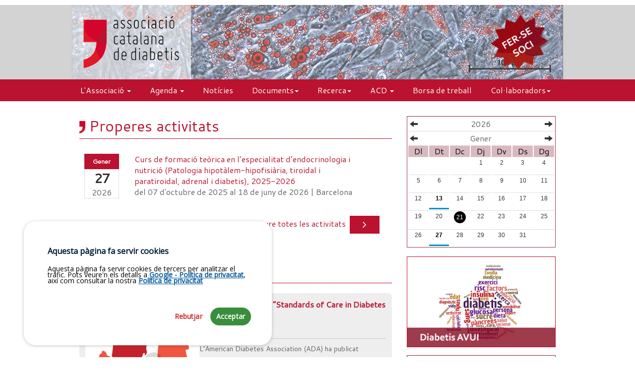

--- FILE ---
content_type: text/html
request_url: https://acdiabetis.org/
body_size: 46090
content:


<html lang="ca">

<head>

    <meta charset="UTF-8">
    <meta http-equiv="X-UA-Compatible" content="IE=edge">
    <meta name="viewport" content="width=device-width, initial-scale=1">
    <title>Associació Catalana de Diabetis</title>
    <meta name="keywords" content="Diabetis,  Catalana Diabetis, Associació Catalana de Diabetis">
    <meta name="description" content="Pàgina oficial de l'Associació Catalana de Diabetis">
    <meta name="author" content="Acadèmia de Ciències Mèdiques i de la Salut de Catalunya i de Balears - Dept. Telemàtica">
    <!--<meta name="robots" content="index, follow" />-->

    <!-- Bootstrap -->
    <link href="bootstrap/css/bootstrap.min.css" rel="stylesheet">

    <!-- jQuery UI -->
    <link href="assets/jquery-ui-1.12.1/jquery-ui.min.css" rel="stylesheet">
    <link href="assets/jquery-ui-1.12.1/jquery-ui.structure.min.css" rel="stylesheet">
    <link href="assets/jquery-ui-1.12.1/jquery-ui.theme.min.css" rel="stylesheet">


    <!-- Custom styles for this template -->
    <link href="css/menu.css" rel="stylesheet">
    <link href="assets/font-awesome/css/font-awesome.min.css" rel="stylesheet">
    <meta http-equiv="X-UA-Compatible" content="IE=edge">



    <!-- JQuery Validation -->
    <link href="assets/jquery-validation/screen.css" rel="stylesheet" type="text/css" />
    <link href="assets/jquery-validation/screen.css" rel="stylesheet" type="text/css" />
    <!-- ekko -->
    <link href="assets/ekko-lightbox/ekko-lightbox.min.css" rel="stylesheet" type="text/css" />


    <!-- Custom styles for this view -->
    <link href="css/area_privada_off.css" rel="stylesheet">
<link href="css/area_privada_off.css" rel="stylesheet">
<link href="css/activitats.css" rel="stylesheet">
<link href="css/extraacademiques.css" rel="stylesheet">
<link href="css/extraca_portada.css" rel="stylesheet">
<link href="css/noticies.css" rel="stylesheet">
<link href="css/sessions_online.css" rel="stylesheet">
<link href="https://cdn.academia.cat/activitats/activitats-extra.css" rel="stylesheet">
<!-- Bic_Calendar -->
<link href="assets/bic_calendar/load_css.php" rel="stylesheet">
<link href="css/extraca_portada.css" rel="stylesheet">
<link href="https://cdn.academia.cat/noticies/noticies-list.css" rel="stylesheet">
<link href="css/sessions_online.css" rel="stylesheet">
<link href="css/home.css" rel="stylesheet">


    <link href="css/area_privada.css" rel="stylesheet">
    <link href="css/carousel.css" rel="stylesheet">
    <link href="css/general.css" rel="stylesheet">
    <link href="css/main.css" rel="stylesheet">
    <link href="css/social.css" rel="stylesheet">

    <link href='https://fonts.googleapis.com/css?family=Ropa+Sans' rel='stylesheet' type='text/css'>

    <link rel="shortcut icon" href="img/favicon/favicon.png" type="image/png">
    <link rel="icon" href="img/favicon/favicon.png" type="image/png">
    <link rel="stylesheet" type="text/css"
        href="//cdnjs.cloudflare.com/ajax/libs/cookieconsent2/3.0.3/cookieconsent.min.css" />
    <link rel="stylesheet" href="https://cdn.jsdelivr.net/bxslider/4.2.12/jquery.bxslider.css">

    <!-- Missatge de cookies CSS -->
    <link rel="stylesheet" href="https://cdn.academia.cat/cookiesconsentjs-v1/cookiesconsent.min.css"
        crossorigin="anonymous" />


</head>

<body>

    <header id="header-top" class="header-top hidden-xs">

        <div class="container">

            <div class="row">

                <div id="slider-header">

                    <!--
                        <div class="slide responsive" id="slide13">
                            
                        </div>
      
                        <div class="slide responsive" id="slide_nadala">
    
                        </div>
                      -->

                    <div class="slide responsive" id="slide7">

                    </div>

                    <div class="slide responsive" id="slide1">

                    </div>
                    <!--<div class="slide responsive" id="slide1111">

                    </div>-->
                    <div class="slide responsive" id="slide2">

                    </div>
                    <div class="slide responsive" id="slide3">

                    </div>
                    <div class="slide responsive" id="slide-3">

                    </div>
                    <div class="slide responsive" id="slide-2">

                    </div>

                    <div class="slide responsive" id="slide-4">

                    </div>

                    <div class="slide responsive" id="slide6">

                    </div>
                    <div class="slide responsive" id="slide8">

                    </div>


                </div>
            </div>
            <div class="logo">

                <div class="logo-a">
                    <a href="index.php"><img src="img/logo-diabetis2.png" class="img-responsive"></a>
                </div>
                <div class="ferse-soci">

                    <a href="?p=page/html/fersesoci"><img src="img/ferse-soci.png" class="img-responsive"></a>
                </div>
                <div id="slide-link" style="display:none"
                    onclick="window.open('https://adc.cat/activitats/2019-11-14/');"></div>
            </div>


        </div>


    </header>


    <!-- Navbar -->

    <div class="container-fluid m-b-20">
        <div class="row">

            <div class="navbar navbar-default navbar-static-top" role="navigation">

                <div class="navbar-header">
                    <button type="button" class="navbar-toggle collapsed" data-toggle="collapse"
                        data-target=".navbar-collapse">
                        <span class="sr-only">Toggle navigation</span>
                        <span class="icon-bar"></span>
                        <span class="icon-bar"></span>
                        <span class="icon-bar"></span>
                    </button>
                    <a class="navbar-brand visible-xs-block" href="index.php">
                        <div style="float:left;margin-top: -10px;margin-left: -5px;">
                            <img src="img/logo-diabetis2.jpg" height="40">
                        </div>
                    </a>
                </div>

                <div class="container">
                    <div class="navbar-collapse collapse">

                        <ul class="nav navbar-nav">

                            <li class="dropdown">
                                <a href="#" class="dropdown-toggle" data-toggle="dropdown">L'Associació <span
                                        class="caret"></span></a>
                                <ul class="dropdown-menu" role="menu">
                                    <li class="animated fadeInDown"><a href="?p=page/html/presentacio">Presentació</a>
                                    </li>
                                    <li class="animated fadeInDown"><a href="?p=page/html/junta">Junta Directiva</a>
                                    </li>
                                    <li class="animated fadeInDown"><a href="?p=page/html/estatuts">Estatuts</a></li>
                                    <li class="animated fadeInDown"><a href="?p=page/html/fersesoci">Fer-se soci</a>
                                    </li>
                                    <li class="animated fadeInDown"><a href="?p=page/html/contacte">Contacte</a></li>
                                </ul>
                            </li>
                            <li class="dropdown">
                                <a href="#" class="dropdown-toggle" data-toggle="dropdown">Agenda <span
                                        class="caret"></span></a>
                                <ul class="dropdown-menu" role="menu">
                                    <li class="animated fadeInDown"><a href="?p=page/html/activitats">Activitats</a>
                                    </li>
                                    <li class="animated fadeInDown"><a href="?p=page/html/sessionsonline">Sessions
                                            Online</a></li>
                                    <li class="animated fadeInDown"><a href="?p=page/html/historic_activitats">Històric
                                            d'activitats</a></li>

                                    <!-- <li class="animated fadeInDown"><a href="?p=page/html/calendari">Calendari</a></li>-->
                                    <!-- <li class="animated fadeInDown"><a href="http://webs.academia.cat/borsa/borsa.php?fs=s&c=014">Borsa de treball</a></li>-->
                                    <!--<li class="animated fadeInDown"><a href="?p=page/html/enllacos">Webs d'interès</a></li>-->

                                </ul>
                            </li>

                            <li><a href="?p=page/html/noticies">Notícies</a></li>

                            <li class="dropdown">
                                <a href="#" class="dropdown-toggle" data-toggle="dropdown">Documents<span
                                        class="caret"></span></a>
                                <ul class="dropdown-menu" role="menu">
                                    <li class="animated fadeInDown"><a href="?p=page/html/diabetis-avui">Diabetis
                                            AVUI</a></li>
                                    <li class="animated fadeInDown"><a href="?p=page/html/ajuts-acd-publicats">Ajuts ACD
                                            a la Recerca esdevingudes publicacions</a></li>
                                    <li class="animated fadeInDown"><a href="?p=page/html/educoteca">Educoteca </a></li>
                                    <li class="animated fadeInDown"><a href="?p=page/html/enllacos">Webs i links
                                            d'interès</a></li>

                                </ul>
                            </li>

                            <li class="dropdown">
                                <a href="#" class="dropdown-toggle" data-toggle="dropdown">Recerca<span
                                        class="caret"></span></a>
                                <ul class="dropdown-menu" role="menu">
                                    <li class="animated fadeInDown"><a href="?p=page/html/beques">Convocatoria actual -
                                            Relació Ajuts de Recerca concedits </a></li>
                                    <li class="animated fadeInDown"><a
                                            href="?p=page/html/recerca-convocatoria-ajuts">Convocatòries Ajuts de
                                            Recerca</a></li>
                                    <li class="animated fadeInDown"><a
                                            href="?p=page/html/recerca-convocatoria-ajuts-master">Convocatòria Ajuts per
                                            Màster</a></li>
                                    <li class="animated fadeInDown"><a
                                            href="?p=page/html/recerca-premi-goncal-lloveras">Premi Gonçal Lloveras i
                                            Vallès</a></li>
                                    <li class="animated fadeInDown"><a
                                            href="?p=page/html/convocatoria-easd-fend">Convocatòria bosses de viatge
                                            EASD i FEND</a></li>

                                </ul>
                            </li>
                            <li class="dropdown">
                                <a href="#" class="dropdown-toggle" data-toggle="dropdown">ACD <span
                                        class="caret"></span></a>
                                <ul class="dropdown-menu" role="menu">
                                    <li class="dropdown-submenu">
                                        <a href="#" class="dropdown-toggle" data-toggle="dropdown">Avals</a>
                                        <ul class="dropdown-menu" role="menu">
                                            <li class="animated fadeInDown"><a
                                                    href="docs/ACD_CONCESIO_AVALS.pdf">Concessió</a></li>
                                            <li class="animated fadeInDown"><a href="docs/ACD_FITXA_AVALS.doc">Fitxa</a>
                                            </li>

                                        </ul>
                                    </li>
                                    <li class="animated fadeInDown"><a href="?p=page/html/jornades-acd">Jornades</a>
                                    </li>
                                    <!-- <li class="animated fadeInDown"><a href="?p=page/html/trobades-acd">Trobades</a></li>-->
                                    <li class="animated fadeInDown"><a href="?p=page/html/bustia-propostes">Bústia de
                                            propostes</a></li>
                                    <li class="animated fadeInDown"><a href="?p=page/html/actes">Actes</a></li>

                                </ul>
                            </li>

                            <li><a href="?p=page/html/borsa">Borsa de treball</a></li>
                            <li class="dropdown">
                                <a href="#" class="dropdown-toggle" data-toggle="dropdown">Col·laboradors<span
                                        class="caret"></span></a>
                                <ul class="dropdown-menu" role="menu">
                                    <li class="animated fadeInDown colaboradors lilly"><a target="_blank"
                                            href="http://www.lilly.es">Lilly</a></li>
                                    <!--<li class="animated fadeInDown colaboradors menarini"><a target="_blank" href="http://www.menarini.es">Menarini Diagnósticos</a></li>-->
                                    <li class="animated fadeInDown colaboradors novonordisk"><a target="_blank"
                                            href="http://www.novonordisk.es">Novo Nordisk</a></li>
                                    <li class="animated fadeInDown colaboradors sanofi"><a target="_blank"
                                            href="http://www.sanofi.es">Sanofi</a></li>
                                    <li class="animated fadeInDown colaboradors once"><a target="_blank"
                                            href="http://www.once.es">ONCE</a></li>


                                </ul>
                            </li>




                            
                        </ul>



                    </div>
                    <!--/.nav-collapse -->

                </div>

            </div>




            <!-- Carousel -->
            <!--
<div id="myCarousel" class="carousel slide hidden-xs" data-ride="carousel">
  <!-- Indicators -->
            <!-- <ol class="carousel-indicators">
    <li data-target="#myCarousel" data-slide-to="0" class="active"></li>
  </ol> -->

            <!-- Wrapper for slides -->
            <!--
  <div class="carousel-inner">
    <div class="item active slide1">
    </div>      
  </div>

  <!-- Left and right controls -->
            <!-- <a class="left carousel-control" href="#myCarousel" data-slide="prev">
    <span class="glyphicon glyphicon-chevron-left"></span>
    <span class="sr-only">Previous</span>
  </a>
  <a class="right carousel-control" href="#myCarousel" data-slide="next">
    <span class="glyphicon glyphicon-chevron-right"></span>
    <span class="sr-only">Next</span>
  </a> -->
            <!--</div>-->

        </div>

    </div>
    <!-- /.container -->

    <div id="wrapper">

        <div class="container" style="background-color:white;">

            
<div class="row">

        <div class="col-xs-12 col-sm-8 col-md-8">
            <h3  class="titol-seccio">Properes activitats</h3>
            <div class='dtac_activitat_dies'>
                            <div class="activitat">
                                <div class="activitat_data_visual">
                                    <div class="activitat_data_visual_mes">Gener</div>
                                    <div class="activitat_data_visual_dia">27</div>
                                    <div class="activitat_data_visual_any">2026</div>
                                </div>

                               <div class='activitat_general'>       <div class='dtac_activitat_titol'><a href="?p=page/html/detallactivitat/id/27362/codi_entitat/014/tipus_entitat/s" target="_self">Curs de formació teòrica en l’especialitat d’endocrinologia i nutrició (Patologia hipotàlem-hipofisiària, tiroidal i paratiroidal, adrenal i diabetis), 2025-2026</a></div>       <div class='dtac_activitat_subtitol'></div><div class='dtac_activitat_quanion'>del 07 d'octubre de 2025 al 18 de juny de 2026 | Barcelona</div>   </div></div></div>
            <div id="extraacademiques-432" class="extraacademiques"></div>
            <div class="box-panel">
               <a href="?p=page/html/activitats">Veure totes les activitats</a>&nbsp; <a href="?p=page/html/activitats"><i class="fa fa-angle-right fa-lg"></i></a>
            </div>
            <br><br>
            <div id="noticies" class="">
                <h3 class="titol-seccio">Notícies</h3>
                <div id="noticies-979" class="noticies">
                    <article>
                        <div class="article-image">
                            <div class="thumb-300x300"><a href="?p=page/html/detallnoticia/id/4838-ja-son-aqui-els-nous-standards-of-care-in-diabetes-2026-de-l-ada" aria-label="Ja són aquí els nous “Standards of Care in Diabetes 2026” de l’ADA"><img src="https://docs.academia.cat/noticies/4838/1/thumb-imatge_destacada-300x300.jpg" loading="lazy" alt="Imatge destacada"  title="Ja són aquí els nous “Standards of Care in Diabetes 2026” de l’ADA" /></a></div>
                        </div>
                        <div class="article-content">
                            <div class="title"><a href="?p=page/html/detallnoticia/id/4838-ja-son-aqui-els-nous-standards-of-care-in-diabetes-2026-de-l-ada">Ja són aquí els nous “Standards of Care in Diabetes 2026” de l’ADA</a></div>
                            <div class="pub_date">08/12/2025</div>
                            <div class="abstract"><p>L’American Diabetes Association (ADA) ha publicat l’actualització 2026 dels <em>Standards of Care in Diabetes</em>, el document de referència mundial per al maneig de la diabetis. Aquesta nova edició no suposa un gir radical respecte el 2025, però consolida un canvi de paradigma molt clar: menys focus exclusiu en l’HbA1c i més orientació a protegir òrgans diana (cor, ronyó, fetge, retina), reduir el pes i incorporar la tecnologia com a part central del tractament tant en diabetis tipus 1 com tipus 2.</p>
</div>
                            
                            
                        </div>
                    </article>
                    <article>
                        <div class="article-image">
                            <div class="thumb-300x300"></div>
                        </div>
                        <div class="article-content">
                            <div class="title"><a href="?p=page/html/detallnoticia/id/4803-14-de-novembre-la-diabetis-ens-acompanya-al-llarg-de-la-vida-reclamem-benestar-i-suport-al-lloc-de-treball">14 de novembre «La diabetis ens acompanya al llarg de la vida — reclamem benestar i suport al lloc de treball.»</a></div>
                            <div class="pub_date">13/11/2025</div>
                            <div class="abstract"><p>En el Dia Mundial de la Diabetis 2025, l’Associació Catalana de Diabetis (ACD) se suma a la campanya internacional <strong>«Diabetis i benestar al lloc de treball»</strong>, reivindicant entorns laborals més segurs, saludables i inclusius per a totes les persones amb diabetis. Des de l’ACD reforcem el nostre compromís amb la sensibilització, la formació i la defensa dels drets laborals, promovent espais de treball que permetin un control òptim de la malaltia i millorin la qualitat de vida de la ciutadania.</p>
</div>
                            
                            
                        </div>
                    </article>
                    <article>
                        <div class="article-image">
                            <div class="thumb-300x300"><a href="?p=page/html/detallnoticia/id/4647-eines-d-intel-ligencia-artificial-per-a-la-recerca-clinica-i-cientifica-nous-recursos-al-servei-del-coneixement" aria-label="Eines d’intel·ligència artificial per a la recerca clínica i científica: nous recursos al servei del coneixement"><img src="https://docs.academia.cat/noticies/4647/1/thumb-imatge_destacada-300x300.jpeg" loading="lazy" alt="Imatge destacada"  title="Eines d’intel·ligència artificial per a la recerca clínica i científica: nous recursos al servei del coneixement" /></a></div>
                        </div>
                        <div class="article-content">
                            <div class="title"><a href="?p=page/html/detallnoticia/id/4647-eines-d-intel-ligencia-artificial-per-a-la-recerca-clinica-i-cientifica-nous-recursos-al-servei-del-coneixement">Eines d’intel·ligència artificial per a la recerca clínica i científica: nous recursos al servei del coneixement</a></div>
                            <div class="pub_date">18/06/2025</div>
                            <div class="abstract"><p>Disposem de múltiples plataformes d´intel·ligència artificial que  ofereixen recursos gratuïts o freemium per optimitzar la lectura crítica, la gestió bibliogràfica i la presa de decisions clíniques basades en evidència. Descobreix les eines que estan transformant la manera com investiguem, llegim i prenem decisions.</p>
</div>
                            
                            
                        </div>
                    </article></div>

                <div class="box-panel">
                   <a href="?p=page/html/noticies">Veure totes les notícies</a>&nbsp; <a href="?p=page/html/noticies"> <i class="fa fa-angle-right fa-lg"></i></a>
                </div>
            </div>
            <br><br>
            <div id="sessions_online" class="box-home">
                <h3 class="titol-seccio">Sessions online</h3>
                <div id="retornApi" name="retornApi"></div>
                <div id="retornHTMLSessions"></div>

                <div class="box-panel">
                 <a href="?p=page/html/sessionsonline">Veure totes les sessions online</a>  &nbsp;<i class="fa fa-angle-right fa-lg"></i>
            </div>

            </div>
            <br>

                <h3 class="titol-seccio">Enllaços</h3>

            <div class="row hidden-xs"  id="banners">
                <div class="col-lg-12">
                    <div class="row">
                        <div class="col-xs-12 col-sm-4 col-md-4">
                                <a href="http://www.academia.cat" target="_blank"><img class="img-responsive" src="img/banner/BannerAcademia.jpg"></a>
                        </div>
                        <div class="col-xs-12 col-sm-4 col-md-4">
                                <a href="https://www.arediabetis.org/" target="_blank"><img class="img-responsive" src="img/banner/logoAredi.jpg"></a>
                        </div>

                        <div class="col-xs-12 col-sm-4 col-md-4">
                                <a href="http://www.demcat.cat" target="_blank"><img class="img-responsive" src="img/banner/BannerDEMCAT.jpg"></a>
                        </div>

                        
                    </div>
                    <div class="row">
                        <div class="col-xs-12 col-sm-4 col-md-4">
                                <a href="http://www.termcat.cat" target="_blank"><img class="img-responsive" src="img/banner/BannerDiccionari.jpg"></a>
                        </div>
                        <div class="col-xs-12 col-sm-4 col-md-4">
                                <a href="http://www.europeandiabetesfoundation.org" target="_blank"><img class="img-responsive" src="img/banner/BannerEFSD.jpg"></a>
                        </div>
                        <div class="col-xs-12 col-sm-4 col-md-4">
                                <a href="http://www.adc.cat" target="_blank"><img class="img-responsive" src="img/banner/LogoADC.jpg"></a>
                        </div>

                       
                    </div>
                    <div class="row">
                         <div class="col-xs-12 col-sm-4 col-md-4">
                                <a href="http://www.ciberdem.org" target="_blank"><img class="img-responsive" src="img/banner/BannerCIBERDEM.jpg"></a>
                        </div>
                        <div class="col-xs-12 col-sm-4 col-md-4">
                                <a href="http://www.sediabetes.org" target="_blank"><img class="img-responsive" src="img/banner/BannerSED.jpg"></a>
                        </div>
                        <div class="col-xs-12 col-sm-4 col-md-4">
                                <a href="http://www.diabetes.org" target="_blank"><img class="img-responsive" src="img/banner/logoADA.jpg"></a>
                        </div>

                    </div>
                    <div class="row">
                         <div class="col-xs-12 col-sm-4 col-md-4"></div>
                         <div class="col-xs-12 col-sm-4 col-md-4">
                            <a href="http://www.idf.org" target="_blank"><img class="img-responsive" src="img/banner/LogoIDF.jpg"></a>
                        </div>
                        <div class="col-xs-12 col-sm-4 col-md-4"></div>

                    </div>
                </div>
            </div>
        </div>

        <div class="col-xs-12 col-sm-4 col-md-4">

            <div class="">
                <!-- Calendari -->
                <div id="calendari_lateral_container">
                                <div id="calendari_lateral"></div>
                                <!--<div class="calendari_lateral_legenda"><ul><li class="activitats"><span>Activitats</span></li><li class="extraacademiques"><span>Extraacadèmiques</span></li><li class="beques"><span>Beques i  premis</span></li><ul></div>-->
                </div>
            </div>

            <div id="banners" class="hidden-xs right">
               <!-- <a href="http://www.agoracademia.cat" target="_blank"><img src="img/banner/banner_agora.png"></a>
                <a href="http://aula.interacsalut.cat/course/info.php?id=42" target="_blank"><img src="img/banner/banner_curs_actualitzacio.jpg"></a>-->
                <!--<a class="twitter-timeline" data-height="250" data-dnt="true" href="https://twitter.com/SCEDMQ" data-chrome="nofooter noheader ">Tweets de SCEDMQ</a> <script async src="//platform.twitter.com/widgets.js" charset="utf-8"></script>            -->
                <!-- <a href="?p=page/html/detallactivitat/id/22781"><img class="img-responsive" src="img/banner/XIV_jornada.jpg"></a> -->

                <a href="?p=page/html/diabetis-avui" target="_self"><img src="img/banner/BannerDiabetisAVUI.jpg"></a>
                <a href="?p=page/html/jornades-acd" target="_self"><img src="img/banner/BannerJornadesACD.jpg"></a>
                <a href="?p=page/html/bustia-propostes" target="_self"><img src="img/banner/BannerBustiaPropostes.jpg"></a>

                <a href="?p=page/html/beques" target="_self"><img src="img/banner/BannerPremisiBeques.jpg"></a>
                <a href="?p=page/html/ajuts-acd-publicats" target="_self"><img src="img/banner/BannerPublicacions.jpg"></a>
                <a href="?p=page/html/educoteca" target="_self"><img src="img/banner/BannerEducoteca.jpg"></a>
            </div>
        </div>
    </div>

    <!--
    <div class="row hidden-xs"  id="banners">
        <div class="col-xs-12 col-sm-12 col-md-12">
            <h3 class="titol-seccio">Enllaços</h3>
        </div>
        <div class="col-xs-12 col-sm-4 col-md-4">
                <a href="http://www.agoracademia.cat" target="_blank"><img class="img-responsive" src="img/banner/BannerAcademia.jpg"></a>
        </div>

        <div class="col-xs-12 col-sm-4 col-md-4">
                <a href="http://www.agoracademia.cat" target="_blank"><img class="img-responsive" src="img/banner/BannerAgora.jpg"></a>
        </div>

        <div class="col-xs-12 col-sm-4 col-md-4">
                <a href="http://www.agoracademia.cat" target="_blank"><img class="img-responsive" src="img/banner/BannerDEMCAT.jpg"></a>
        </div>
        <div class="col-xs-12 col-sm-4 col-md-4">
                <a href="http://www.agoracademia.cat" target="_blank"><img class="img-responsive" src="img/banner/BannerPublicacions.jpg"></a>
        </div>

        <div class="col-xs-12 col-sm-4 col-md-4">
                <a href="http://www.agoracademia.cat" target="_blank"><img class="img-responsive" src="img/banner/BannerDiccionari.jpg"></a>
        </div>


    </div>

-->

<div id="modalLoginForm" class="modal fade centered-modal" role="dialog">
    <div class="modal-dialog">

        <!-- Modal content-->
        <div class="modal-content">
        <div class="modal-header">
            <button type="button" class="close" data-dismiss="modal">&times;</button>
            <h4 class="modal-title">Contingut restringit</h4>
        </div>
        <div class="modal-body">
            <p>Per accedir a les Sessions online, introdueixi les seves dades d'accés com a soci de l'Acadèmia. Gràcies per la seva comprensió.</p>
            <p>
                    <div class="alert alert-danger">
                            <strong>Atenció!</strong> Per motius de seguretat s'han actualitzat les contrasenyes. Si no pot accedir segueixi els passos de l'enllaç <a href="?p=page/html/recorda" class="btn btn-link">Ha oblidat la contrasenya ?</a>
                          </div>
                            <form role="form" id="frm_login" name="frm_login">
                                <input type="hidden" name="urlBack" id="urlBack" method="POST" value="" />
                                <div class="form-group">
                                    <label for="login_usuari">Usuari</label>
                                    <input type="text" class="form-control" id="login_usuari" name="login_usuari" placeholder="NIF/NIE" maxlength="50">
                                </div>
                                <div class="form-group">
                                    <label for="login_contrasenya">Contrasenya</label>
                                    <input type="password" class="form-control" id="login_contrasenya" name="login_contrasenya" placeholder="Contrasenya" maxlength="50">
                                </div>
                                <div id="message_login"></div>
                                <button type="button" id="btnLogin" class="btn btn-primary" data-loading-text="Processant..." autocomplete="off">Accedir</button>
                                <br><a href="?p=page/html/recorda" class="btn btn-link">Ha oblidat la contrasenya ?</a>

                            </form>
            </p>
        </div>
        <div class="modal-footer">
            <button type="button" class="btn btn-default" data-dismiss="modal">Close</button>
        </div>
        </div>

    </div>
</div>

        </div>
        <!-- /.container -->

        <!-- BEGIN: Peu de pàgina -->

        <div class="pre-footer-widgets">

            <div class="container">
                <div id="logos" class="row">

                    <ul>
                        <li>
                            <a href="http://www.lilly.es" target="_blank"><img class="img-responsive"
                                    src="img/logos-slider/logo-lilly.png" /></a>
                        </li>
                        <li>
                            <a href="http://www.novonordisk.es" target="_blank"><img class="img-responsive"
                                    src="img/logos-slider/logo-novo-nordisk.jpeg" /></a>
                        </li>
                        <li>
                            <a href="http://www.sanofi.es" target="_blank"><img class="img-responsive"
                                    src="img/logos-slider/logo-sanofi.jpeg" /></a>
                        </li>
                        <!--<li><a href="http://www.menarini.es" target="_blank"><img class="img-responsive"  src="img/logos-slider/logo-menarini.png" /></a></li>-->
                        <li>
                            <a href="http://www.once.es" target="_blank"><img class="img-responsive"
                                    src="img/logos-slider/logo-once.png" /></a>
                        </li>
                        <li>
                            <a href="http://www.lilly.es" target="_blank"><img class="img-responsive"
                                    src="img/logos-slider/logo-lilly.png" /></a>
                        </li>
                        <li>
                            <a href="http://www.novonordisk.es" target="_blank"><img class="img-responsive"
                                    src="img/logos-slider/logo-novo-nordisk.jpeg" /></a>
                        </li>
                        <li>
                            <a href="http://www.sanofi.es" target="_blank"><img class="img-responsive"
                                    src="img/logos-slider/logo-sanofi.jpeg" /></a>
                        </li>
                        <!--<li><a href="http://www.menarini.es" target="_blank"><img class="img-responsive"  src="img/logos-slider/logo-menarini.png" /></a></li>-->
                        <li>
                            <a href="http://www.once.es" target="_blank"><img class="img-responsive"
                                    src="img/logos-slider/logo-once.png" /></a>
                        </li>

                    </ul>
                </div>
            </div>

        </div>

        <div class="footer-widgets">

            <div class="container">

                <div class="row">

                    <div class="col-md-6">

                        <h3 class="titol-footer">Contacte</h3>

                        <address>

                            <strong>Associació Catalana de Diabetis.</strong><br>
                            Acadèmia de Ciències Mèdiques <br>i de la Salut de Catalunya i de Balears.<br>
                            Major de Can Caralleu 1-7, 08017 - Barcelona.<br><br>

                            <a href="?p=page/html/contacte"><span class="glyphicon glyphicon-map-marker"></span> Com
                                arribar</a><br>
                            <a href="tel:93.203.10.50"><span class="glyphicon glyphicon-phone-alt"></span>
                                93.203.10.50</a><br>
                            <a href="mailto:acdiabetis@academia.cat"><span class="glyphicon glyphicon-envelope"></span>
                                acdiabetis@academia.cat</a> <span>(NOMÉS per a professionals)</span><br>

                        </address>

                    </div>

                    <div class="col-md-6">

                        <h3 class="titol-footer">Fer-se soci</h3>

                        <div class="row">

                            <div class="col-xs-6 col-sm-6 col-md-6">
                                <a class="thumbnail"
                                    href="https://privat.academia.cat/Sollicitud_Alta/Inici.php?Idioma=0001&Societat=014"
                                    target="_blank">
                                    <img class="img-responsive" alt="Inscripció online" src="img/form-online.jpg">
                                    <p>Inscripció online</p>
                                </a>
                            </div>
                            <div class="col-xs-6 col-sm-6 col-md-6">
                                <a class="thumbnail"
                                    href="http://webs.academia.cat/pages/academ/vidaacad/elssocis/solicitud/Pag1.pdf"
                                    target="_blank">
                                    <img class="img-responsive" alt="Inscripció PDF" src="img/form-pdf.jpg">
                                    <p>Inscripció en PDF</p>
                                </a>
                            </div>

                        </div>

                        <p><a href="?p=page/html/fersesoci">Com fer-se soci</a></p>

                    </div>
                </div>
            </div>
        </div>
        <!-- /.footer-widgets -->
        <!--
        <div class="footer-widgets social">

            <div class="row container">

                <div class="col-xs-12 col-sm-12 col-md-12">
                    <div class="social">
                        <div class="social-left col-xs-12 col-sm-12 col-md-6"><a href="https://twitter.com/acdiabetis" target="_blank"><i class="fa fa-twitter fa-2x social-ico" aria-hidden="true"></i></a></div>
                        <div class="social-right col-xs-12 col-sm-12 col-md-6"><a target="_blank" href="https://twitter.com/acdiabetis">@acdiabetis</a></div>

                    </div>
                </div>
            </div>

        </div>
-->
        <div class="footer-widgets social">
            <div class="row container">
                <div class="col-xs-12 col-sm-12 col-md-12">
                    <div>
                        <!-- Twitter -->
                        <div class="social-left col-xs-12 col-sm-12 col-md-6">
                            <a href="https://twitter.com/acdiabetis" target="_blank">
                                <i class="fa fa-twitter fa-2x social-ico" aria-hidden="true"></i>
                            </a>
                        </div>
                       

                        <!-- Instagram -->
                        <div class="social-left col-xs-12 col-sm-12 col-md-6">
                            <a href="https://www.instagram.com/acdiabetis/" target="_blank">
                                <i class="fa fa-instagram fa-2x social-ico" aria-hidden="true"></i>
                            </a>
                        </div>
                        
                    </div>
                </div>
            </div>
        </div>


        <footer id="footer">
            <p>
                &copy; 2026 Associació Catalana de Diabetis
                <br>
                <a href="http://www.academia.cat" target="_blank">Fundació Acadèmia de Ciències Mèdiques i de la Salut
                    de Catalunya i de Balears</a> - <a href="?p=page/html/avis" target="_blank">Avís legal</a>
                <!--<br><a href="?p=page/html/cc">Crèdits de les imatges</a>-->
            </p>
        </footer>

        <!-- END: Peu de pàgina -->

    </div>
    <!-- /.wrapper -->

    <a href="#" class="back-to-top">
        <i class="fa fa-chevron-up"></i>
    </a>

    <!-- jQuery (necessary for Bootstrap's JavaScript plugins) -->
    <script src="https://ajax.googleapis.com/ajax/libs/jquery/1.11.3/jquery.min.js"></script>
    <script src="assets/jquery-ui-1.12.1/jquery-ui.min.js"></script>
    <!-- Include all compiled plugins (below), or include individual files as needed -->
    <script src="bootstrap/js/bootstrap.min.js"></script>

    <!-- JQuery Validation -->
    <script src="assets/jquery-validation/jquery.validate.min.js" type="text/javascript"></script>
    <script src="assets/jquery-validation/additional-methods.min.js" type="text/javascript"></script>
    <script src="localitzacio/jquery-validate-messages_ca.js" type="text/javascript"></script>

    <script src="js/area_privada.js"></script>
    <script src="js/main.js"></script>

    <!-- ekko -->
    <script src="assets/ekko-lightbox/ekko-lightbox.min.js" type="text/javascript"></script>
    <script src="js/lightbox.js"></script>
    <script src="https://cdn.jsdelivr.net/bxslider/4.2.12/jquery.bxslider.min.js"></script>
    <script src="js/jquery.sticky.js"></script>
    <script src="js/suga-slider.js"></script>

    <!--<script src="//cdnjs.cloudflare.com/ajax/libs/cookieconsent2/3.0.3/cookieconsent.min.js"></script>-->

    <script>
        /*
                        window.addEventListener("load", function(){
                        window.cookieconsent.initialise({
                          "palette": {
                            "popup": {
                              "background": "rgb(141, 147, 147)",
                              "text": "rgb(234, 239, 246)"
                            },
                            "button": {
                              "background": "rgb(78, 78, 84)",
                              "text": "#ffffff"
                            }
                          },
                          "content": {
                            "message": "Per millorar els nostres serveis, emprem cookies amb finalitats estadístiques. Si continues navegant, entenem que acceptes que n'utilitzem.",
                            "dismiss": "Accepto",
                            "link": "Politica de privacitat",
                            "href": "?p=page/html/avis"
                          }
                        })});
                        */
    </script>



    <!-- Missatge de cookies JS Google Analytics Module -->
    <script src="https://cdn.academia.cat/cookiesconsentjs-v1/modules/cc-ga.js" crossorigin="anonymous"></script>
    <!--<script src="https://cdn.academia.cat/cookiesconsentjs-v1/modules/cc-gtm.js" crossorigin="anonymous"></script>-->
    <!-- Missatge de cookies JS -->
    <script src="https://cdn.academia.cat/cookiesconsentjs-v1/cookiesconsent.min.js" crossorigin="anonymous"></script>
    <script>
        const ga_code = 'G-K52BZ7ZM25';
    </script>
    <script src="https://cdn.academia.cat/cookiesconsentjs-v1/params/common-params_ca.js"
        crossorigin="anonymous"></script>

    <script>
        params["content"]["policyLink"] = 'http://webs.academia.cat/avis_legal/index.php?id=004&sf=S&tp=2&avis=1&pro=1&cap=1';

        const cc = CookiesConsentJS(params);
    </script>

    <!-- Funcions -->
    <!-- Bic_Calendar -->
<script src="assets/bic_calendar/load_js.php"></script>
<script src="js/home_calendari.js"></script>
<script src="js/api_sessions_online.php?opt=properes"></script>


    <!-- // END: go to top -->

    <script>
        var bxSliderObj
        $(document).ready(function () {

            $('.extra_data_visual').each(function () {
                $(this).height($(this).siblings('#infoExtraTxt').height());

            });

            //MENU lateral societat: si no tenim menu lateral, fer contingut de 12 columnes 
            if ($('.menu-acmt').is(':hidden')) {
                $('.content-acmt').removeClass('col-md-9');
                $('.content-acmt').addClass('col-md-12');

                $('.content-acmt').removeClass('col-sm-8');
                $('.content-acmt').addClass('col-sm-12');
            }

            $('#tabs').tabs();


            //HEADER slider inicialization
            bxSliderObj = $('#slider-header').bxSlider({
                mode: 'fade',
                auto: true,
                autoControls: false,
                stopAutoOnClick: false,
                autoHover: false,
                pager: false,
                controls: false,
                onSlideAfter: function ($slideElement, oldIndex, newIndex) {

                    //if ((oldIndex == 1) || (oldIndex == 0)) $('#slide-link').hide();
                },
                onSlideBefore: function ($slideElement, oldIndex, newIndex) {
                    /*
                                                                    if ( (newIndex == 0)) {
                                                                      $('#slide-link').removeAttr('onclick');
                                                                      $('#slide-link').unbind('click');
                                                                      $('#slide-link').attr('onclick',"window.open('https://adc.cat/activitats/2019-11-14/');");
        	
                                                                    }
        	
              
                                                                    
                                                                    if ((newIndex == 0) || (newIndex == 1)) $('#slide-link').show();
                                                                    */
                }
            });

            //$('.navbar').sticky({topSpacing:0});


            //FOOTER slider logos
            $('#logos').suga({
                'transitionSpeed': 2000,
                'snap': true
            });
        });


        //Stop HEADER slider quan està ocult, sino en fer-se visible surten malament els slides
        $(window).resize(function () {
            if (bxSliderObj) {
                if ($('#header-top').is(':hidden')) {
                    bxSliderObj.stopAuto();
                } else {
                    bxSliderObj.startAuto();
                }
            }
        });
    </script>

</body>

</html>

--- FILE ---
content_type: text/html
request_url: https://acdiabetis.org/assets/bic_calendar/load_js.php
body_size: 20692
content:
/*
 *  Bic Calendar - v3.2.2
 *  A simple twitter bootstrap calendar / agenda to mark events and select range of dates.
 *  http://bichotll.github.io/bic_calendar
 *
 *  Made by bichotll
 *  Under Apache License
 */
$.fn.bic_calendar = function(options) {

    var opts = $.extend({}, $.fn.bic_calendar.defaults, options);



    this.each(function() {


        /*** vars ***/

        //element called
        var elem = $(this);

        var calendar;
        var daysMonthLayer;
        var textMonthCurrentLayer = $('<div class="visualmonth"></div>');
        var textYearCurrentLayer = $('<div class="visualyear"></div>');

        var calendarId = "bic_calendar";

        var events = opts.events;

        var callback = opts.callback;


        //Date obj to calc the day
        var objFecha;
        if (opts.date) {
          if (typeof opts.date == 'string') {
            var arrayDate = opts.date.split('/');
            objFecha = new Date(parseInt(arrayDate[2]), parseInt(arrayDate[1]) - 1, parseInt(arrayDate[0]));
          } else {
            objFecha = opts.date;
          }
        } else {
          objFecha = new Date();
        }

        var dayNames;
        if (typeof opts.dayNames != "undefined")
            dayNames = opts.dayNames;
        else
            dayNames = ["l", "m", "x", "j", "v", "s", "d"];

        var monthNames;
        if (typeof opts.monthNames != "undefined")
            monthNames = opts.monthNames;
        else
            monthNames = ["Enero", "Febrero", "Marzo", "Abril", "Mayo", "Junio", "Julio", "Agosto", "Septiembre", "Octubre", "Noviembre", "Diciembre"];

        var showDays;
        if (typeof opts.showDays != "undefined")
            showDays = opts.showDays;
        else
            showDays = true;

        var popoverOptions;
        if (typeof opts.popoverOptions != "undefined")
            popoverOptions = opts.popoverOptions;
        else
            popoverOptions = {placement: 'bottom', html: true, trigger: 'hover'};

        var tooltipOptions;
        if (typeof opts.tooltipOptions != "undefined")
            tooltipOptions = opts.tooltipOptions;
        else
            tooltipOptions = {placement: 'bottom', trigger: 'hover'};

        var reqAjax;
        if (typeof opts.reqAjax != "undefined")
            reqAjax = opts.reqAjax;
        else
            reqAjax = false;

        var enableSelect = false;
        if (typeof opts.enableSelect != 'undefined')
            enableSelect = opts.enableSelect;

        var multiSelect = false;
        if (typeof opts.multiSelect != 'undefined')
            multiSelect = opts.multiSelect;

        var displayMonthController = true;
        if (typeof opts.displayMonthController != 'undefined')
            displayMonthController = opts.displayMonthController;

        var displayYearController = true;
        if (typeof opts.displayYearController != 'undefined')
            displayYearController = opts.displayYearController;

        var startWeekDay = 0;
        if (typeof opts.startWeekDay != 'undefined')
            startWeekDay = opts.startWeekDay;

        var firstDaySelected = '';
        var lastDaySelected = '';
        var daySelected = '';

        /*** --vars-- ***/





        /*** functions ***/

        /**
         * init n print calendar
         */
        function showCalendar() {

            //layer with the days of the month (literals)
            daysMonthLayer = $('<table class="table">');

            listListeralsWeek();

            //current year n current month
            var month = objFecha.getMonth();
            var year = objFecha.getFullYear();

            //show the days of the month n year configured
            showMonthDays(month, year);

            //next-previous month controllers
            var nextMonthButton = $('<td><a href="#" class="button-month-next"><i class="glyphicon glyphicon-arrow-right" ></i></a></td>');
            //event
            nextMonthButton.click(function(e) {
                e.preventDefault();
                month = (month + 1) % 12;
                if (month == 0)
                    year++;
                changeDate(month, year);
            })
            var previousMonthButton = $('<td><a href="#" class="button-month-previous"><i class="glyphicon glyphicon-arrow-left" ></i></a></td>');
            //event
            previousMonthButton.click(function(e) {
                e.preventDefault();
                month = (month - 1);
                if (month == -1) {
                    year--;
                    month = 11;
                }
                changeDate(month, year);
            })

            //next-previous year controllers
            var nextYearButton = $('<td><a href="#" class="button-year-next"><i class="glyphicon glyphicon-arrow-right" ></i></a></td>');
            //event
            nextYearButton.click(function(e) {
                e.preventDefault();
                year++;
                changeDate(month, year);
            })
            var previousYearButton = $('<td><a href="#" class="button-year-previous"><i class="glyphicon glyphicon-arrow-left" ></i></a></td>');
            //event
            previousYearButton.click(function(e) {
                e.preventDefault();
                year--;
                changeDate(month, year);
            })


            //show the current year n current month text layer
            var headerLayer = $('<table class="table header"></table>');

            if (displayYearController === true) {
                var yearTextLayer = $('<tr></tr>');
                var yearControlTextLayer = $('<td colspan=5 class="monthAndYear span6"></td>');

                yearTextLayer.append(previousYearButton);
                yearTextLayer.append(yearControlTextLayer);
                yearTextLayer.append(nextYearButton);
                yearControlTextLayer.append(textYearCurrentLayer);
                headerLayer.append(yearTextLayer);
            }
            if (displayMonthController === true) {
                var monthTextLayer = $('<tr></tr>');
                var monthControlTextLayer = $('<td colspan=5 class="monthAndYear span6"></td>');

                monthTextLayer.append(previousMonthButton);
                monthTextLayer.append(monthControlTextLayer);
                monthTextLayer.append(nextMonthButton);
                monthControlTextLayer.append(textMonthCurrentLayer);
                headerLayer.append(monthTextLayer);
            }

            //calendar n border
            calendar = $('<div class="bic_calendar row" id="' + calendarId + '" ></div>');
            calendar.prepend(headerLayer);
            //calendar.append(capaDiasSemana);
            //daysMonthLayer.prepend(capaDiasSemana);
            calendar.append(daysMonthLayer);

            //insert calendar in the document
            elem.append(calendar);

            //check and add events
            checkEvents(month, year);

            //if enable select
            checkIfEnableMark();
        }

        /**
         * indeed, change month or year
         */
        function changeDate(month, year) {
            daysMonthLayer.empty();
            listListeralsWeek();
            showMonthDays(month, year);
            checkEvents(month, year);
            markSelectedDays();
            
        }

        /**
         * show literals of the week
         */
        function listListeralsWeek() {
            if (showDays != false) {
                var capaDiasSemana = $('<tr class="days-month" >');
                var codigoInsertar = '';
                $(dayNames).each(function(indice, valor) {
                    codigoInsertar += '<td';
                    if (indice == 0) {
                        codigoInsertar += ' class="first"';
                    }
                    if (indice == 6) {
                        codigoInsertar += ' class="sunday last"';
                    }
                    codigoInsertar += ">" + valor + '</td>';
                });
                codigoInsertar += '</tr>';
                capaDiasSemana.append(codigoInsertar);

                daysMonthLayer.append(capaDiasSemana);
            }
        }

        /**
         * show the days of the month
         */
        function showMonthDays(month, year) {

            //print year n month in layers
            textMonthCurrentLayer.text(monthNames[month]);
            textYearCurrentLayer.text(year);

            //show days of the month
            var daysCounter = 1;

            //calc the date of the first day of this month
            var firstDay = calcNumberDayWeek(1, month, year);

            //calc the last day of this month
            var lastDayMonth = lastDay(month, year);

            var nMonth = month + 1;

            var daysMonthLayerString = "";

            //print the first row of the week
            for (var i = 0; i < 7; i++) {
                if (i < firstDay) {
                    var dayCode = "";
                    if (i == 0)
                        dayCode += "<tr>";
                    //add weekDay
                    dayCode += '<td class="invalid-day week-day-' + i + '"';
                    dayCode += '"></td>';
                } else {
                    var dayCode = "";
                    if (i == 0)
                        dayCode += '<tr>';
                    dayCode += '<td id="' + calendarId + '_' + daysCounter + "_" + nMonth + "_" + year + '" data-date="' + nMonth + "/" + daysCounter + "/" + year + '" ';
                    //add weekDay
                    dayCode += ' class="day week-day-' + i + '"';
                    dayCode += '><div><a>' + daysCounter + '</a></div></span>';
                    if (i == 6)
                        dayCode += '</tr>';
                    daysCounter++;
                }
                daysMonthLayerString += dayCode
            }

            //check all the other days until end of the month
            var currentWeekDay = 1;
            while (daysCounter <= lastDayMonth) {
                var dayCode = "";
                if (currentWeekDay % 7 == 1)
                    dayCode += "<tr>";
                dayCode += '<td id="' + calendarId + '_' + daysCounter + "_" + nMonth + "_" + year + '" data-date="' + nMonth + "/" + daysCounter + "/" + year + '" ';
                //add weekDay
                dayCode += ' class="day week-day-' + ((currentWeekDay - 1) % 7) + '"';
                dayCode += '><div><a>' + daysCounter + '</a></div></td>';
                if (currentWeekDay % 7 == 0)
                    dayCode += "</tr>";
                daysCounter++;
                currentWeekDay++;
                daysMonthLayerString += dayCode
            }

            //check if the empty cells it have yet to write of the last week of the month
            currentWeekDay--;
            if (currentWeekDay % 7 != 0) {
                dayCode = "";
                for (var i = (currentWeekDay % 7) + 1; i <= 7; i++) {
                    var dayCode = "";
                    dayCode += '<td ';
                    //add weekDay
                    dayCode += ' class="invalid-day week-day-' + (i - 1) + '"';
                    dayCode += '"></td>';
                    if (i == 7)
                        dayCode += '</tr>'
                    daysMonthLayerString += dayCode
                }
            }

            daysMonthLayer.append(daysMonthLayerString);
        }

        /**
         * calc the number of the week day
         */
        function calcNumberDayWeek(day, month, year) {
            var objFecha = new Date(year, month, day);
            var numDia = objFecha.getDay();
            numDia += startWeekDay;
            if (numDia == 0)
                numDia = 6;
            else
                numDia--;
            return numDia;
        }

        /**
         * check if a date is correct
         * 
         * @thanks http://kevin.vanzonneveld.net
         * @thanks http://www.desarrolloweb.com/manuales/manual-librerias-phpjs.html
         */
        function checkDate(m, d, y) {
            return m > 0 && m < 13 && y > 0 && y < 32768 && d > 0 && d <= (new Date(y, m, 0)).getDate();
        }

        /**
         * return last day of a date (month n year)
         */
        function lastDay(month, year) {
            var lastDayValue = 28;
            while (checkDate(month + 1, lastDayValue + 1, year)) {
                lastDayValue++;
            }
            return lastDayValue;
        }

        function validateWritedDate(fecha) {
            var arrayFecha = fecha.split("/");
            if (arrayFecha.length != 3)
                return false;
            return checkDate(arrayFecha[1], arrayFecha[0], arrayFecha[2]);
        }

        /**
         * check if there are ajax events
         */
        function checkEvents(month, year) {
            if (reqAjax != false) {

                $('#calendari_lateral_container .calendar_loading').show();


                //peticio ajax
                $.ajax({
                    type: reqAjax.type,
                    url: reqAjax.url,
                    data: {mes: month + 1, ano: year},
                    dataType: 'json'
                }).done(function(data) {

                    if (typeof events == 'undefined')
                        events = [];

                    $.each(data, function(k, v) {
                        events.push(data[k]);
                    });

                    markEvents(month, year);

                    if (typeof callback == 'function') { // make sure the callback is a function
                        callback.call(this); // brings the scope to the callback
                    } 
                    

                });
            } else {
                this.markEvents(month, year);
            }
        }


        /**
         * mark all the events n create logic for them
         */
        function markEvents(month, year) {
            var temporalMonth = month + 1;

            for (var i = 0; i < events.length; i++) {

                if (events[i].date.split('/')[1] == temporalMonth && events[i].date.split('/')[2] == year) {

                    var loopDayTd = $('#' + calendarId + '_' + events[i].date.replace(/\//g, "_"));
                    var loopDayA = $('#' + calendarId + '_' + events[i].date.replace(/\//g, "_") + ' a');

                    loopDayTd.addClass('event');

                    loopDayA.attr('data-original-title', events[i].title);

                    //bg color
                    if (events[i].color)
                        loopDayTd.css('background', events[i].color);

                    //link
                    if (typeof events[i].link != 'undefined' && events[i].link != '') {
                        loopDayA.attr('href', events[i].link);
                    }
                    if (typeof events[i].linkTarget != 'undefined' && events[i].linkTarget != '') {
                        loopDayA.attr('target', events[i].linkTarget);
                    }

                    //class
                    if (events[i].class)
                        loopDayTd.addClass(events[i].class);

                    //tooltip vs popover
                    if (events[i].content) {
                        loopDayTd.addClass('event_popover');
                        loopDayA.attr('rel', 'popover');
                        loopDayA.attr('data-content', events[i].content);
                    } else {
                        loopDayTd.addClass('event_tooltip');
                        loopDayA.attr('rel', 'tooltip');
                    }
                }
            }

            $('#' + calendarId + ' ' + '.event_tooltip a').tooltip(tooltipOptions);
            $('#' + calendarId + ' ' + '.event_popover a').popover(popoverOptions);

            $('.manual_popover').click(function() {
                $(this).popover('toggle');
            });
        }

        /**
         * check if the user can mark days
         */
        function checkIfEnableMark() {
            if (enableSelect == true) {

                var eventBicCalendarSelect;

                elem.on('click', '#' + calendarId + ' td.day', function() {
                    //if multiSelect
                    if (multiSelect == true) {
                        if (daySelected == '') {
                            daySelected = $(this).data('date');
                            this.markSelectedDays();
                        } else {
                            if (lastDaySelected == '') {
                                //set firstDaySelected
                                firstDaySelected = daySelected;
                                lastDaySelected = $(this).data('date');

                                this.markSelectedDays();

                                //create n fire event
                                //to change
                                var eventBicCalendarSelect = new CustomEvent("bicCalendarSelect", {
                                    detail: {
                                        dateFirst: firstDaySelected,
                                        dateLast: lastDaySelected
                                    }
                                });
                                document.dispatchEvent(eventBicCalendarSelect);
                            } else {
                                firstDaySelected = '';
                                lastDaySelected = '';
                                daySelected = '';
                                elem.find('.selection').removeClass('middle-selection selection first-selection last-selection');
                            }
                        }
                    } else {
                        //remove the class selection of the others a
                        elem.find('td div').removeClass('selection');
                        //add class selection
                        $(this).find('div').addClass('selection');
                        //create n fire event
                        var eventBicCalendarSelect = new CustomEvent("bicCalendarSelect", {
                            detail: {
                                date: $(this).data('date')
                            }
                        });
                        document.dispatchEvent(eventBicCalendarSelect);
                    }
                })
            }
        }

        /**
         * to mark selected dates
         */
        function markSelectedDays() {
            if (daySelected != '' && firstDaySelected == '') {
                var arrayDate = daySelected.split('/');
                $('#' + calendarId + '_' + arrayDate[1] + '_' + arrayDate[0] + '_' + arrayDate[2] + ' div').addClass('selection');
            } else if (firstDaySelected != '') {
                //create array from dates
                var arrayFirstDay = firstDaySelected.split('/');
                var arrayLastDay = lastDaySelected.split('/');

                //remove all selected classes
                elem.find('td.selection').removeClass('selection');

                //create date object from dates
                var oldSelectedDate = new Date(firstDaySelected);
                var newSelectedDate = new Date(lastDaySelected);

                //create a loop adding day per loop to set days
                //turn dates if >
                if (oldSelectedDate > newSelectedDate) {
                    //turn vars date
                    var tempSelectedDate = oldSelectedDate;
                    oldSelectedDate = newSelectedDate;
                    newSelectedDate = tempSelectedDate;
                }
                //set first selection
                $('#' + calendarId + '_' + oldSelectedDate.getDate() + '_' + (parseInt(oldSelectedDate.getMonth()) + 1) + '_' + oldSelectedDate.getFullYear() + ' div').addClass('selection first-selection');
                while (oldSelectedDate < newSelectedDate) {
                    oldSelectedDate.setDate(oldSelectedDate.getDate() + 1);
                    //set middle-selection
                    $('#' + calendarId + '_' + oldSelectedDate.getDate() + '_' + (parseInt(oldSelectedDate.getMonth()) + 1) + '_' + oldSelectedDate.getFullYear() + ' div').addClass('selection middle-selection');
                }
                //set last selection
                $('#' + calendarId + '_' + oldSelectedDate.getDate() + '_' + (parseInt(oldSelectedDate.getMonth()) + 1) + '_' + oldSelectedDate.getFullYear() + ' div').removeClass('middle-selection').addClass('selection last-selection');
            }
        }

        /*** --functions-- ***/



        //fire calendar!
        showCalendar();


    });
    return this;
};


--- FILE ---
content_type: text/html; charset=UTF-8
request_url: https://acdiabetis.org/js/api_sessions_online.php?opt=properes
body_size: 1377
content:


           
            $(function() {            
            
            var vURL = "https://webs.academia.cat/assets/api_cicle/api/";
    
              $.ajax({
                  url: vURL, // url del recurso
                  type: "POST", // podría ser get, post, put o delete.
                  data: {
                      codient: '014',
                      tipusent: 2,
                      autoIni: "true",
                      paginacio: "false",
                                           limit: 3,
                      columnes :3,
                      format: 'html'
                  }, // datos a pasar al servidor, en caso de necesitarlo
                  beforeSend: function() {
                     $("#retornHTMLSessions").html("<center><img src='https://webs.academia.cat/assets/api_cicle/Images/ajax-loader.gif'/></center>");
                  },
                 
                  success: function (r) {
                      // aquí trataríamos la respuesta del servidor
                      $("#retornHTMLSessions").html(r);
                      $("#retornHTMLSessions .bloc_sessio_online").each(function() {
                        $(this).unbind('click');
                        $(this).click(function() {
                            $('#modalLoginForm').modal();return false;
                        });
                      }); 
                      
                  }
              });
    
    
            }); // fi function ready
        
        

  
	



--- FILE ---
content_type: text/html
request_url: https://acdiabetis.org/application/calendari.php?mes=1&ano=2026
body_size: 235
content:


{"2026-01-13":{"date":"13\/1\/2026","link":"?p=page\/html\/resum-dia\/id\/27362\/date\/2026-01-13","color":"linear-gradient(180deg, white 87%, #0094c8 87% ,#0094c8 95%, white 95%"},"2026-01-27":{"date":"27\/1\/2026","link":"?p=page\/html\/resum-dia\/id\/27362\/date\/2026-01-27","color":"linear-gradient(180deg, white 87%, #0094c8 87% ,#0094c8 95%, white 95%"}}

--- FILE ---
content_type: text/html; charset=utf-8
request_url: https://webs.academia.cat/assets/api_cicle/api/
body_size: 2508
content:
<div id='divAlerta' class='alert alert-warning' style='display: none;'><div class='modal-header'><button type='button' class='close' data-dismiss='modal' aria-label='Close' onclick='javascript: tancaAlerta();'><span aria-hidden='true'>&times;</span></button><h4 class='modal-title'>Accés restringit als socis de l'entitat</h4></div><div class='modal-body'><strong>Atenció!</strong> Per accedir al document t'has de validar a l'àrea privada.</div></div><div class='row'><div class='col-xs-12 col-sm-6 col-md-4'><div class='thumbnail pagina'><a href='#' class='bloc_sessio_online'><img class='img-rounded' alt='' src='https://docs.academia.cat/regactivitat/documents/20547/Barrios -14- 16.06.jpg' title='XIV Jornada Associació Catalana Diabetis' /><div class='caption'><p class='sessio_online_data'>16/06/2022</p><p class='sessio_online_titol'>XIV Jornada Associació Catalana Diabetis</p><p class='sessio_online_autors'>Clara Barrios</p></div></a></div></div><div class='col-xs-12 col-sm-6 col-md-4'><div class='thumbnail pagina'><a href='#' class='bloc_sessio_online'><img class='img-rounded' alt='' src='https://docs.academia.cat/regactivitat/documents/20548/Cabestany -14- 16.06.jpg' title='XIV Jornada Associació Catalana Diabetis' /><div class='caption'><p class='sessio_online_data'>16/06/2022</p><p class='sessio_online_titol'>XIV Jornada Associació Catalana Diabetis</p><p class='sessio_online_autors'>Adrià Cabestany Borges</p></div></a></div></div><div class='col-xs-12 col-sm-6 col-md-4'><div class='thumbnail pagina'><a href='#' class='bloc_sessio_online'><img class='img-rounded' alt='' src='https://docs.academia.cat/regactivitat/documents/20549/Ciudin -14- 17.06.jpg' title='XIV Jornada Associació Catalana Diabetis' /><div class='caption'><p class='sessio_online_data'>16/06/2022</p><p class='sessio_online_titol'>XIV Jornada Associació Catalana Diabetis</p><p class='sessio_online_autors'>Andreea Ciudin</p></div></a></div></div><div style='clear:both;'></div></div><script>$( '#btnVeureMes' ).click(function(e) {e.preventDefault();var vLimit = parseInt($('#hdLimit').val());vLimit = eval(vLimit + 12);$('#hdLimit').val(vLimit);$('#btnapi').trigger( 'click' );});$('.bloc_sessio_online').click(function(e){e.preventDefault();modalDialog = $('#divAlerta');modalDialog.css('top', Math.max(0, $(e.target).offset().top - $('#retornApi').offset().top));modalDialog.css('left', Math.max(0, ( $('#retornApi').width() - $('#divAlerta').width() ) / 2  ));modalDialog.show(300);$('body, html').animate({scrollTop: modalDialog.offset().top}, 600);});function tancaAlerta() {$('#divAlerta').hide(300);}</script>

--- FILE ---
content_type: text/css
request_url: https://acdiabetis.org/css/menu.css
body_size: 3784
content:
@import "https://fonts.googleapis.com/css?family=Cantarell";
/* Disseny VERMELL */
/* 
1. Afegir al document.ready de plantilla.html:
            //MENU lateral societat: si no tenim menu lateral, fer contingut de 12 columnes 
           if ($('.menu-acmt').is(':hidden')) {
              $('.content-acmt').removeClass('col-md-9');
              $('.content-acmt').addClass('col-md-12');

              $('.content-acmt').removeClass('col-sm-8');
              $('.content-acmt').addClass('col-sm-12');
           }
2. Posar clase content-acmt al contingut principal i menu-acmt al menu lateral, on les classes de columnes 
*/
.navbar-brand {
  color: white !important;
  font-size: 14px;
  word-spacing: -4px;
  font-family: "Cantarell", sans-serif;
}

.navbar-default {
  background: #BA122F;
}

.navbar {
  margin-bottom: 0px;
  border: 0px;
  margin: auto;
  min-height: 44px;
  border-top: solid 0px white;
  letter-spacing: 0;
}

.navbar-nav {
  margin: auto !important;
  clear: both !important;
  max-width: 1000px;
  float: none;
}

.navbar-header {
  background-color: #BA122F;
}

/*
  .navbar-default .navbar-nav > li {
      border-left: 2px solid black;
  }
  
  .navbar-default .navbar-nav > li:last-child {
      border-right: 2px solid black;
  }
  */
.navbar-default .navbar-nav {
  font-family: "Cantarell", sans-serif;
}

.navbar-default .navbar-nav > li > a {
  color: white;
  font-size: 16px;
  font-weight: 400;
  padding: 12px 15px;
}

.navbar-default .navbar-nav > li > a:active {
  color: white;
}

.navbar-default .navbar-nav > li > a:hover {
  background-color: white;
}

.navbar-default .navbar-nav .open .dropdown-menu > li > a:hover {
  background-color: #BA122F;
  color: white;
}

.navbar-toggle {
  background-color: white;
  font-family: "Cantarell", sans-serif;
}

.navbar-nav.navbar-right:last-child {
  margin-right: 0;
  /* Per tal que no es mostri el darrer element fora de la barra */
}

.dropdown-submenu {
  position: relative;
}

.dropdown-submenu > .dropdown-menu {
  top: 0;
  left: 100%;
  margin-top: -6px;
  margin-left: -1px;
  -webkit-border-radius: 0 6px 6px 6px;
  -moz-border-radius: 0 6px 6px 6px;
  border-radius: 0 6px 6px 6px;
}

.dropdown-submenu:hover > .dropdown-menu {
  display: block;
}

.dropdown-submenu:hover > a:after {
  border-left-color: #ffffff;
}

.dropdown-submenu > a:after {
  display: block;
  content: " ";
  float: right;
  width: 0;
  height: 0;
  border-color: transparent;
  border-style: solid;
  border-width: 5px 0 5px 5px;
  border-left-color: black;
  margin-top: 5px;
  margin-right: -10px;
}

.dropdown-submenu > a:hover {
  display: block;
}

.dropdown-submenu.pull-left {
  float: none;
}

.dropdown-submenu.pull-left > .dropdown-menu {
  left: -100%;
  margin-left: 10px;
  -webkit-border-radius: 6px 0 6px 6px;
  -moz-border-radius: 6px 0 6px 6px;
  border-radius: 6px 0 6px 6px;
}

.dropdown-menu, li.dropdown.open a:focus {
  background: white;
}

.navbar-default .navbar-nav > .open > a {
  background: white;
}

.navbar-default .navbar-nav > .open > a:hover, .navbar-default .navbar-nav > .open > a:focus {
  background: white;
}

.navbar-nav > li > a {
  padding: 12px 13px;
}

@media (max-width: 768px) {
  .navbar-default .navbar-nav .open .dropdown-menu > li > a {
    color: white;
  }
  .dropdown-menu > li > ul > li > a {
    padding-left: 40px !important;
  }
}

/* Colaboradors */
li.lilly {
  background: url("../img/logos-slider/logo-lilly.png") 10px center no-repeat;
}

li.menarini {
  background: url("../img/logos-slider/logo-menarini.png") 10px center no-repeat;
}

li.novonordisk {
  background: url("../img/logos-slider/logo-novo-nordisk.jpeg") 10px center no-repeat;
}

li.sanofi {
  background: url("../img/logos-slider/logo-sanofi.jpeg") 10px center no-repeat;
}

li.once {
  background: url("../img/logos-slider/logo-once.png") 10px center no-repeat;
}

li.colaboradors {
  padding-left: 50px;
  background-size: auto 25px;
}


--- FILE ---
content_type: text/css
request_url: https://acdiabetis.org/css/area_privada_off.css
body_size: 721
content:
@import "https://fonts.googleapis.com/css?family=Cantarell";
/* Disseny VERMELL */
/* 
1. Afegir al document.ready de plantilla.html:
            //MENU lateral societat: si no tenim menu lateral, fer contingut de 12 columnes 
           if ($('.menu-acmt').is(':hidden')) {
              $('.content-acmt').removeClass('col-md-9');
              $('.content-acmt').addClass('col-md-12');

              $('.content-acmt').removeClass('col-sm-8');
              $('.content-acmt').addClass('col-sm-12');
           }
2. Posar clase content-acmt al contingut principal i menu-acmt al menu lateral, on les classes de columnes 
*/
.navbar-default .container {
  padding-left: 20px;
}

.navbar-nav {
  max-width: 1000px !important;
}

.navbar-nav li:first-child a {
  padding-left: 0px;
}

.navbar-nav a {
  font-size: 16px !important;
  padding: 12px 19px !important;
}


--- FILE ---
content_type: text/css
request_url: https://acdiabetis.org/css/activitats.css
body_size: 1910
content:
@import "https://fonts.googleapis.com/css?family=Cantarell";
/* Disseny VERMELL */
/*
1. Afegir al document.ready de plantilla.html:
            //MENU lateral societat: si no tenim menu lateral, fer contingut de 12 columnes
           if ($('.menu-acmt').is(':hidden')) {
              $('.content-acmt').removeClass('col-md-9');
              $('.content-acmt').addClass('col-md-12');

              $('.content-acmt').removeClass('col-sm-8');
              $('.content-acmt').addClass('col-sm-12');
           }
2. Posar clase content-acmt al contingut principal i menu-acmt al menu lateral, on les classes de columnes
*/
/* CSS Document */
#llistat_activitats {
  font-family: "Cantarell", sans-serif; }

.activitat {
  background-color: transparent;
  margin-bottom: 5px;
  overflow: hidden;
  padding: 10px;
  padding-bottom: 30px;
  margin: auto; }

.activitat_data_visual {
  float: left;
  width: 70px;
  margin-left: 0;
  margin-right: 5%; }

.activitat_data_visual_mes, .activitat_data_visual_dia, .activitat_data_visual_any {
  text-align: center; }

.activitat_data_visual_mes {
  font-size: .8em;
  font-weight: bold;
  background-color: #BA122F;
  color: #fff;
  padding: .5em 0 .5em 0; }

.activitat_data_visual_any {
  font-size: 1em;
  border-left: 1px solid #ddd;
  border-right: 1px solid #ddd;
  border-bottom: 1px solid #ddd;
  background-color: #fff; }

.activitat_data_visual_dia {
  background-color: #fff;
  font-size: 1.6em;
  letter-spacing: -0.05em;
  color: #2f2f2f;
  font-weight: bold;
  border-left: 1px solid #ddd;
  border-right: 1px solid #ddd; }

.activitat_general {
  margin-left: 5%;
  margin-right: 10%; }

.activitat_titol {
  font-size: 1em; }

.activitat_subtitol {
  font-size: .9em; }

.activitat_tipus {
  display: none; }

.activitat_quanion, .llistat_clrs {
  font-size: .9em; }

.no_activitats_mostrar {
  padding: 0 0 20px 0; }

.activitat a {
  color: #BA122F !important; }
  .activitat a:hover {
    color: #BA122F !important; }

.titol_historic_curs {
  font-size: 16px;
  font-weight: bold;
  margin-top: 16px;
  margin-bottom: 16px;
}


--- FILE ---
content_type: text/css
request_url: https://acdiabetis.org/css/extraacademiques.css
body_size: 940
content:
/* CSS Document */
@import "https://fonts.googleapis.com/css?family=Cantarell";
/* Disseny VERMELL */
/* 
1. Afegir al document.ready de plantilla.html:
            //MENU lateral societat: si no tenim menu lateral, fer contingut de 12 columnes 
           if ($('.menu-acmt').is(':hidden')) {
              $('.content-acmt').removeClass('col-md-9');
              $('.content-acmt').addClass('col-md-12');

              $('.content-acmt').removeClass('col-sm-8');
              $('.content-acmt').addClass('col-sm-12');
           }
2. Posar clase content-acmt al contingut principal i menu-acmt al menu lateral, on les classes de columnes 
*/
#infoExtra {
  font-family: "Cantarell", sans-serif;
  background-color: white;
  border: 0px solid #e5e5e5;
  margin-bottom: 5px;
  overflow: hidden;
  padding: 10px;
}

#titleGeneralExtra {
  font-size: 1em;
}

#quanExtra {
  font-size: .9em;
}

#onExtra {
  font-size: .9em;
}

#descripcioExtra {
  font-size: .9em;
  border-top: 1px solid #ddd;
  margin-top: 10px;
  padding-top: 10px;
}

hr {
  color: #ddd !important;
  background-color: #ddd !important;
}


--- FILE ---
content_type: text/css
request_url: https://acdiabetis.org/css/extraca_portada.css
body_size: 1683
content:
@import "https://fonts.googleapis.com/css?family=Cantarell";
/* Disseny VERMELL */
/* 
1. Afegir al document.ready de plantilla.html:
            //MENU lateral societat: si no tenim menu lateral, fer contingut de 12 columnes 
           if ($('.menu-acmt').is(':hidden')) {
              $('.content-acmt').removeClass('col-md-9');
              $('.content-acmt').addClass('col-md-12');

              $('.content-acmt').removeClass('col-sm-8');
              $('.content-acmt').addClass('col-sm-12');
           }
2. Posar clase content-acmt al contingut principal i menu-acmt al menu lateral, on les classes de columnes 
*/
.extra_data_visual {
  float: left;
  width: 70px;
  margin-right: 30px;
}

.extra_data_visual_mes, .extra_data_visual_dia, .extra_data_visual_any {
  text-align: center;
}

#titleGeneralExtra {
  /*font-size: 15px;
	font-weight: initial;*/
}

#horaIniExtra {
  font-size: 14px;
}

.extra_data_visual_mes {
  font-size: .8em;
  font-weight: bold;
  background-color: purple;
  color: #fff;
  padding: .5em 0 .5em 0;
}

.extra_data_visual_any {
  font-size: 1em;
  border-left: 1px solid #ddd;
  border-right: 1px solid #ddd;
  border-bottom: 1px solid #ddd;
  background-color: #fff;
}

.extra_data_visual_dia {
  background-color: #fff;
  font-size: 1.6em;
  letter-spacing: -0.05em;
  color: purple;
  font-weight: bold;
  border-left: 1px solid #ddd;
  border-right: 1px solid #ddd;
}

#infoExtra {
  background-color: white;
  border: 0px solid #e5e5e5;
  margin-bottom: 5px;
  overflow: hidden;
  padding: 10px;
}

.extra_general {
  margin-left: 80px;
}

.extra_titol {
  font-size: 1em;
}

.extra_subtitol {
  font-size: .9em;
}

.extra_tipus {
  display: none;
}

.extra_quanion {
  font-size: .9em;
}

#titleGeneralExtra a {
  color: purple !important;
}

#titleGeneralExtra a:hover {
  color: purple !important;
}


--- FILE ---
content_type: text/css
request_url: https://acdiabetis.org/css/noticies.css
body_size: 1802
content:
/* CSS Document */
@import "https://fonts.googleapis.com/css?family=Cantarell";
/* Disseny VERMELL */
/* 
1. Afegir al document.ready de plantilla.html:
            //MENU lateral societat: si no tenim menu lateral, fer contingut de 12 columnes 
           if ($('.menu-acmt').is(':hidden')) {
              $('.content-acmt').removeClass('col-md-9');
              $('.content-acmt').addClass('col-md-12');

              $('.content-acmt').removeClass('col-sm-8');
              $('.content-acmt').addClass('col-sm-12');
           }
2. Posar clase content-acmt al contingut principal i menu-acmt al menu lateral, on les classes de columnes 
*/
#noticies {
  font-family: "Cantarell", sans-serif;
}

.noticia {
  overflow: hidden;
  margin-bottom: 1em;
  background-color: white;
  border: 1px solid white;
  margin-bottom: 20px;
  overflow: hidden;
  padding: 10px;
}

input {
  height: 30px;
}

.noticia h2 {
  font-weight: bold;
  font-size: 1.3em;
  margin: 0 0 .3em;
}

.modal-body .noticia img {
  width: 100%;
  height: auto;
}

.noticia img {
  height: auto;
  float: left;
  border: 0px solid #e5e5e5;
  margin-right: .9em;
}

.noticia_publicacio {
  font-size: .85em;
}

.noticia_titol {
  font-size: 1em;
}

.noticia_extracte {
  font-size: .9em;
}

select {
  height: 30px;
  width: 160px;
}

.noticia_documents {
  padding-top: 10px;
  background-color: #f6f6f6;
  border: 1px solid #e5e5e5;
  margin-bottom: 5px;
  overflow: hidden;
  padding: 10px;
}

.noticia_galeria {
  background-color: #f6f6f6;
  border: 1px solid #e5e5e5;
  margin-bottom: 5px;
  overflow: hidden;
  padding: 10px;
}

table thead th {
  background-color: #eee;
  border-bottom: 1px solid #D24B26 !important;
  color: #D24B26;
  color: green;
}

.table-total {
  width: 100%;
}

.form-group {
  margin-right: 10px;
}

@media (max-width: 768px) {
  .input-group {
    width: 130px;
  }
}

.noticia a {
  color: #BA122F !important;
}

.noticia a:hover {
  color: #BA122F !important;
}


--- FILE ---
content_type: text/css
request_url: https://acdiabetis.org/css/sessions_online.css
body_size: 1023
content:
/* CSS Document */
@import "https://fonts.googleapis.com/css?family=Cantarell";
/* Disseny VERMELL */
/* 
1. Afegir al document.ready de plantilla.html:
            //MENU lateral societat: si no tenim menu lateral, fer contingut de 12 columnes 
           if ($('.menu-acmt').is(':hidden')) {
              $('.content-acmt').removeClass('col-md-9');
              $('.content-acmt').addClass('col-md-12');

              $('.content-acmt').removeClass('col-sm-8');
              $('.content-acmt').addClass('col-sm-12');
           }
2. Posar clase content-acmt al contingut principal i menu-acmt al menu lateral, on les classes de columnes 
*/
#sessions_online {
  font-family: "Cantarell", sans-serif;
}

.sessio_online_data {
  font-size: .8em;
  padding: 0 !important;
  margin: 0 !important;
  line-height: 1em !important;
}

.sessio_online_titol {
  font-size: 1em;
  padding: 0 !important;
  margin: .5em 0 !important;
  line-height: 1.2em !important;
  text-align: left;
}

.sessio_online_autors {
  font-size: .9em;
  padding: 0 !important;
  margin: 0 !important;
  line-height: 1em !important;
  text-align: left;
}

.thumbnail.pagina {
  /*height: 300px;*/
  overflow: hidden;
}


--- FILE ---
content_type: text/css
request_url: https://cdn.academia.cat/activitats/activitats-extra.css
body_size: 771
content:
.extraacademiques .activitat {
    border-radius: 8px;
	margin-bottom: 24px;
	padding: 8px 12px;
    background-color: #eee;
    font-size: 14px;
}

.extraacademiques .activitat .title {
    font-size: 16px;
    color: #111;
    font-weight: 600;
    margin-bottom: 12px;
}

.extraacademiques .activitat .subtitle {
    margin-bottom: 11px;
}

.extraacademiques .activitat .body {
    border-top: 1px solid #ccc;
    padding-top: 8px;
}

.extraacademiques .activitat .info-highlight {
    margin-bottom: 12px;
    font-size: 12px;
    font-weight: 600;
    padding: 4px 6px;
    border-radius: 4px;
    background-color: rgb(130, 240, 255);
}

.extraacademiques .activitat .files {
    display: flex;
    flex-wrap: wrap;
    gap: 12px;
}

.extraacademiques .activitat .files .file {
    background-color: #ddd;
    padding: 4px 8px;
    border-radius: 4px;
    font-size: 12px;
}

--- FILE ---
content_type: text/css
request_url: https://acdiabetis.org/assets/bic_calendar/load_css.php
body_size: 2420
content:
.bic_calendar{
   /* background: #F9F9F9;*/
    border-radius: 5px;
    border: 1px solid #DDD;


}

.bic_calendar  .table {
    border-collapse: separate;
    border-spacing:2px 0px;
}

.bic_calendar  .table.header {
    border-collapse: collapse;
    
}

.bic_calendar a{
    text-decoration: none;
    color: #333;
    cursor: pointer;
}
.bic_calendar .table tbody > tr > td{
    text-align: center;
    padding: 0px;
    
}
.bic_calendar td div{
    padding: 3px;
}
.bic_calendar td a{
    
}
.bic_calendar .header{
    padding: 10px 0 10px 0;
}
.bic_calendar .button-month-previous{
    padding: 5px;
    float: left;
}
.bic_calendar .button-month-next{
    padding: 5px;
    float: right;
}
.bic_calendar .button-year-previous{
    padding: 5px;
    float: left;
}
.bic_calendar .button-year-next{
    padding: 5px;
    float: right;
}
.bic_calendar .monthAndYear{
    text-align: center;
    font-weight: 500;
}
.bic_calendar .days-month{
    font-weight: 500;
    background:#F0F0F0;
}
.bic_calendar .event{
    color: black;
    /*background: #008276 !important;
    text-shadow: 0 0 2px #333;
    box-shadow: inset 0 0 5px rgba(0, 0, 0, 0.3);
    -moz-box-shadow: inset 0 0 5px rgba(0, 0, 0, 0.3);
    -webkit-box-shadow: inset 0 0 5px rgba(0, 0, 0, 0.3);*/
    font-weight: bold;
}
.bic_calendar .event:hover{
    /*background: #F0F0F0 !important;*/
    /*text-shadow: 0 0 2px #000;
    box-shadow: inset 0 0 7px rgba(0, 0, 0, 0.8);*/
}
.bic_calendar .event a{
    color: black;
}
.bic_calendar .table{
    margin-bottom: 0px;
}
.bic_calendar .days-month td{
    background: #E8F6F5 ;
    
}
.bic_calendar .selection{
    background: rgba(141,200,230,0.5);
    box-shadow: inset 0px 1px 1px rgba(0, 0, 0, 0.2);
    -moz-box-shadow: inset 0px 1px 1px rgba(0, 0, 0, 0.2);
    -webkit-box-shadow: inset 0px 1px 1px rgba(0, 0, 0, 0.2);
}
.bic_calendar .first-selection{
    border-radius: 6px 0 0 6px;
    border-right: 0;
}
.bic_calendar .last-selection{
    border-radius: 0 6px 6px 0;
    border-left: 0;
}
.bic_calendar .middle-selection{
    border-left: 0;
    border-right: 0;
    border-radius: 0;
}
.bic_calendar .popover{
    color: #000;
    text-shadow: none;
}
.bic_calendar .popover-content{
    font-weight: 300;
}

.bic_calendar .day{
    font-size:12px;
    font-family: "Arial",sans-serif !important;
    padding:0px 5px 12px 5px !important;
}

.bic_calendar td.day.current-day div a {
    margin:-5px;
}

.calendar_loading {
    position:relative;
    z-index:99999;
    top:-150px;
    left:45%;
    margin-bottom: -35px;
}

--- FILE ---
content_type: text/css
request_url: https://cdn.academia.cat/noticies/noticies-list.css
body_size: 1952
content:
.noticies article {
	background-color: var(--noticies-article-bg, #eee);
    border-radius: 8px;
    padding: 12px 12px;
	margin-bottom: 16px;
	display: flex;
	flex-direction: column;
	gap: 12px;
	font-size: 14px;
}

.noticies article .article-image img {
	width: 100%;
	aspect-ratio: 16/9;
	border-radius: 8px;
}

.noticies article .article-content {
	flex-grow: 1;
}

.noticies article .article-content .title {
	font-size: 16px;
    font-weight: 600;
    margin-bottom: 6px;
}

.noticies article .article-content .pub_date {
	font-size: 12px;
	margin-bottom: 12px;
}

.noticies article .article-content .abstract {
	border-top: 1px solid #ccc;
	padding-top: 8px;
}

.noticies article .article-content .abstract p {
	margin-bottom: .5rem;
}

.noticies article .article-content .categories {
    display: flex;
    flex-wrap: wrap;
    gap: 6px;
    font-size: 11px;
    font-weight: 600;
}

.noticies article .article-content .categories .category {
    background-color: var(--noticies-categoria-bg, #ffc65e);
    color: var(--noticies-categoria-color, #000);
    padding: 4px 6px;
    border-radius: 8px;
}

.noticies-load-more {
    text-align: center;
}

.noticies-load-more button.btn-noticia-load-more {
	padding: 12px 20px;
	margin: 8px 0;
	border: none;
	cursor: pointer;
	background-color: var(--noticies-loadBtn-bg, #ddd);
	border: 1px solid var(--noticies-loadBtn-borderColor, #ddd);
	color: var(--noticies-loadBtn-color, #333);
    border-radius: 25px;
    width: 200px;
    font-size: 12px;
    font-weight: 600;
}

.noticies-load-more button.btn-noticia-load-more:hover {
    background-color: var(--noticies-loadBtn-bg-hover, #ccc);
    border: 1px solid var(--noticies-loadBtn-borderColor-hover, #ccc);
    color: var(--noticies-loadBtn-color-hover, #333);
}

/* Media queries */

@media only screen and (min-width: 768px) {
	.noticies article .article-image img {
		width: 180px;
		aspect-ratio: 1/1;
	}
	.noticies article {
		flex-direction: row;
	}
}

@media only screen and (min-width: 992px) {
	.noticies article .article-image img {
		width: 230px;
	}
}

--- FILE ---
content_type: text/css
request_url: https://acdiabetis.org/css/home.css
body_size: 539
content:
@import "https://fonts.googleapis.com/css?family=Cantarell";
/* Disseny VERMELL */
/* 
1. Afegir al document.ready de plantilla.html:
            //MENU lateral societat: si no tenim menu lateral, fer contingut de 12 columnes 
           if ($('.menu-acmt').is(':hidden')) {
              $('.content-acmt').removeClass('col-md-9');
              $('.content-acmt').addClass('col-md-12');

              $('.content-acmt').removeClass('col-sm-8');
              $('.content-acmt').addClass('col-sm-12');
           }
2. Posar clase content-acmt al contingut principal i menu-acmt al menu lateral, on les classes de columnes 
*/
#noActivMess, .no_activitats_mostrar, .no_noticies_mostrar {
  display: none;
}


--- FILE ---
content_type: text/css
request_url: https://acdiabetis.org/css/area_privada.css
body_size: 1885
content:
@charset "UTF-8";
/* Àrea privada */
@import "https://fonts.googleapis.com/css?family=Cantarell";
/* Disseny VERMELL */
/* 
1. Afegir al document.ready de plantilla.html:
            //MENU lateral societat: si no tenim menu lateral, fer contingut de 12 columnes 
           if ($('.menu-acmt').is(':hidden')) {
              $('.content-acmt').removeClass('col-md-9');
              $('.content-acmt').addClass('col-md-12');

              $('.content-acmt').removeClass('col-sm-8');
              $('.content-acmt').addClass('col-sm-12');
           }
2. Posar clase content-acmt al contingut principal i menu-acmt al menu lateral, on les classes de columnes 
*/
.item-login {
  background-color: transparent;
}

.item-login a.item-login {
  background-color: #086f77;
  color: #000;
}

.item-login a.item-login:hover, .item-login a.item-login:focus {
  background-color: #086f77;
  color: #000;
}

.item-config {
  background-color: #5cb85c !important;
}

.item-config a.item-config {
  background-color: #5cb85c !important;
  color: #fff !important;
}

.item-config a.item-config:hover, .item-config a.item-config:focus {
  background-color: #5cb85c !important;
  color: #fff !important;
}

#frm_login, #frm_config {
  min-width: 250px;
}

.usuari {
  margin-bottom: 10px;
}

/* home area privada */
button.btn.btn-block.btn-classic {
  color: black;
  font-size: 18px;
}

button.btn.btn-block.btn-classic:hover {
  background-color: white;
  border: 1px solid black;
  transition: 0.8s;
}

/* media queries */
@media (max-width: 768px) {
  .item-login {
    background-color: #fff;
  }
}

@media (min-width: 768px) {
  #menuLogin {
    margin-left: 30px;
  }
  #menuLogin .dropdown-menu {
    margin-left: -240px;
  }
  #navLogin {
    padding: 15px 10px 20px 10px;
  }
  #navLogin .usuari {
    float: left;
  }
  #navLogin .caret {
    margin-top: 5px;
    margin-left: 5px;
  }
}

/*

.btn-success {
  background-color:#4e4eb1 ;
  border-color:#4e4eb1 ;

  &:hover {
    background-color:#3d3d9b;
    border-color:#3d3d9b ;

  }
}
*/


--- FILE ---
content_type: text/css
request_url: https://acdiabetis.org/css/carousel.css
body_size: 1089
content:
@import "https://fonts.googleapis.com/css?family=Cantarell";
/* Disseny VERMELL */
/* 
1. Afegir al document.ready de plantilla.html:
            //MENU lateral societat: si no tenim menu lateral, fer contingut de 12 columnes 
           if ($('.menu-acmt').is(':hidden')) {
              $('.content-acmt').removeClass('col-md-9');
              $('.content-acmt').addClass('col-md-12');

              $('.content-acmt').removeClass('col-sm-8');
              $('.content-acmt').addClass('col-sm-12');
           }
2. Posar clase content-acmt al contingut principal i menu-acmt al menu lateral, on les classes de columnes 
*/
.carousel-wrapper {
  max-height: 330px;
}

.carousel-wrapper .carousel-caption {
  background-color: #333;
  opacity: 0.7;
  filter: alpha(opacity=70);
  /* For IE8 and earlier */
  width: 100%;
  margin: 0;
  padding: 0;
  left: 0;
  height: 65px;
  bottom: 0;
}

.carousel-wrapper .carousel-caption h3 {
  padding: 15px 0 0;
  margin: 0;
  font-size: 1.7em;
}

.carousel-inner > .item > img, .carousel-inner > .item > a > img {
  width: 100%;
}

.slide1 {
  background: url("../img/bg3.png") no-repeat center top;
  height: 330px;
  width: 100%;
  background-position: center center;
  background-size: cover;
  opacity: 0.8;
}


--- FILE ---
content_type: text/css
request_url: https://acdiabetis.org/css/general.css
body_size: 2661
content:
/* general */
@import "https://fonts.googleapis.com/css?family=Cantarell";
/* Disseny VERMELL */
/* 
1. Afegir al document.ready de plantilla.html:
            //MENU lateral societat: si no tenim menu lateral, fer contingut de 12 columnes 
           if ($('.menu-acmt').is(':hidden')) {
              $('.content-acmt').removeClass('col-md-9');
              $('.content-acmt').addClass('col-md-12');

              $('.content-acmt').removeClass('col-sm-8');
              $('.content-acmt').addClass('col-sm-12');
           }
2. Posar clase content-acmt al contingut principal i menu-acmt al menu lateral, on les classes de columnes 
*/
/* width */
.w-20 {
  width: 20%;
}

.w-10 {
  width: 10px;
}

.w-30 {
  width: 30px;
}

.w-40 {
  width: 40px;
}

.w-50 {
  width: 50px;
}

.w-60 {
  width: 60px;
}

.w-70 {
  width: 70px;
}

.w-80 {
  width: 80px;
}

.w-90 {
  width: 90px;
}

.w-100 {
  width: 100px;
}

.w-200 {
  width: 200px;
}

.w-all {
  width: 100%;
}

/* height */
.h-10 {
  height: 10px;
}

.h-20 {
  height: 20px;
}

.h-30 {
  height: 30px;
}

.h-40 {
  height: 40px;
}

.h-50 {
  height: 50px;
}

.h-60 {
  height: 60px;
}

.h-70 {
  height: 70px;
}

.h-80 {
  height: 80px;
}

.h-90 {
  height: 90px;
}

.h-100 {
  height: 100px;
}

.h-all {
  height: 100%;
}

/* margin */
.m-t-5 {
  margin-top: 5px;
}

.m-b-5 {
  margin-bottom: 5px;
}

.m-r-5 {
  margin-right: 5px;
}

.m-l-5 {
  margin-left: 5px;
}

.m-t-10 {
  margin-top: 10px;
}

.m-b-10 {
  margin-bottom: 10px;
}

.m-r-10 {
  margin-right: 10px;
}

.m-l-10 {
  margin-left: 10px;
}

.m-l5 {
  margin-left: 5%;
}

.m-t-20 {
  margin-top: 20px;
}

.m-b-20 {
  margin-bottom: 20px;
}

.m-r-20 {
  margin-right: 20px;
}

.m-l-20 {
  margin-left: 20px;
}

.m-t-40 {
  margin-top: 40px;
}

.m-l8 {
  margin-left: 8%;
}

/* padding */
.p-4 {
  padding: 4px;
}

.p-10 {
  padding: 10px;
}

.p-t-5 {
  padding-top: 5px;
}

.p-b-5 {
  padding-bottom: 5px;
}

.p-l-5 {
  padding-left: 5px;
}

.p-r-5 {
  padding-right: 5px;
}

.p-t-10 {
  padding-top: 10px;
}

.p-b-10 {
  padding-bottom: 10px;
}

.p-l-10 {
  padding-left: 10px;
}

.p-r-10 {
  padding-right: 10px;
}

.p-t-20 {
  padding-top: 20px;
}

.p-b-20 {
  padding-bottom: 20px;
}

.p-l-20 {
  padding-left: 20px;
}

.p-r-20 {
  padding-right: 20px;
}

.p-r-0 {
  padding-right: 0px;
}

.p-l-0 {
  padding-left: 0px;
}

/* text */
.text-center {
  text-align: center;
}

.text-left {
  text-align: left;
}

.text-right {
  text-align: right;
}

/* font-style */
.italic {
  font-style: italic;
}

.bold {
  font-weight: bold;
}

/* color */
.c-w {
  color: white;
}

/* background - color */
.b-w {
  background-color: white;
}

/* small caps*/
.small-caps {
  font-variant: small-caps;
}

/* text-decoration */
.nounderline {
  text-decoration: none;
}

.nounderline:hover {
  text-decoration: none;
}


--- FILE ---
content_type: text/css
request_url: https://acdiabetis.org/css/main.css
body_size: 18484
content:
@import "https://fonts.googleapis.com/css?family=Cantarell";

/* Disseny VERMELL */


/* 
1. Afegir al document.ready de plantilla.html:
            //MENU lateral societat: si no tenim menu lateral, fer contingut de 12 columnes 
           if ($('.menu-acmt').is(':hidden')) {
              $('.content-acmt').removeClass('col-md-9');
              $('.content-acmt').addClass('col-md-12');

              $('.content-acmt').removeClass('col-sm-8');
              $('.content-acmt').addClass('col-sm-12');
           }
2. Posar clase content-acmt al contingut principal i menu-acmt al menu lateral, on les classes de columnes 
*/

@import "https://fonts.googleapis.com/css?family=Cantarell";

/* Disseny VERMELL */


/* 
1. Afegir al document.ready de plantilla.html:
            //MENU lateral societat: si no tenim menu lateral, fer contingut de 12 columnes 
           if ($('.menu-acmt').is(':hidden')) {
              $('.content-acmt').removeClass('col-md-9');
              $('.content-acmt').addClass('col-md-12');

              $('.content-acmt').removeClass('col-sm-8');
              $('.content-acmt').addClass('col-sm-12');
           }
2. Posar clase content-acmt al contingut principal i menu-acmt al menu lateral, on les classes de columnes 
*/

#slide-link {
    position: relative;
    background: transparent;
    width: 600px;
    height: 150px;
    z-index: 99999;
    opacity: .5;
    top: -150px;
    right: -240px;
    cursor: pointer;
    /*display:none;*/
}

#slider-header {
    height: 150px;
    position: absolute;
    border-left: 1px solid grey;
    border-right: 1px solid grey;
}

#slider-header .slide {
    width: 100%;
    max-width: 1002px;
    height: 150px;
    opacity: .7;
    margin-left: -2px;
    margin-right: 3px;
}

#slider-header #slide1 {
    background: url("../img/header-slider/Diabetes-Imatge-Def-1a.jpg");
}

#slider-header #slide2 {
    background: url("../img/header-slider/slide3bis.jpg");
}

#slider-header #slide3 {
    background: url("../img/header-slider/slide4bis.jpg");
}

#slider-header #slide6 {
    background: url("../img/header-slider/slide-medical.jpg");
}

#slider-header #slide7 {
    background: url("../img/header-slider/slide-adipocytes.jpg");
}

#slider-header #slide8 {
    background: url("../img/header-slider/slide-langerhans.jpg");
}

#slider-header #slide-2 {
    background: url("../img/header-slider/Slide-2.jpg");
}

#slider-header #slide-3 {
    background: url("../img/header-slider/Slide-3.jpg");
}

#slider-header #slide-4 {
    background: url("../img/header-slider/Slide-4.jpg");
}

#slider-header #slide1111 {
    background: url("../img/header-slider/banner_38_international_symposium.jpg");
}

#slider-header #slide13 {
    background: url("../img/header-slider/3_congreso_nacional_toledo_slide.jpg");
}

#slider-header #slide_nadala {
    background: url("../img/header-slider/nadala_2020.jpg");
}

.bx-wrapper {
    margin-left: -5px;
}

.suga-container {
    background: white;
    padding: .2em;
    max-width: 990px;
    margin: auto;
    height: 150px;
}

.suga-slider-wrap {
    overflow: hidden;
    margin: 1em;
    height: 150px;
}

.suga-slider-group {
    padding-left: 0;
}

.suga-slider-group:before,
.suga-slider-group:after {
    content: " ";
    display: table;
}

.suga-slider-group:after {
    clear: both;
}

.suga-slide {
    float: left;
    position: relative;
    margin-left: 0;
    padding-right: 20px;
    height: 150px;
    width: 240px;
}

.suga-slide a img {
    margin: auto;
    height: 100px;
}

body {
    font-family: "Cantarell", sans-serif;
    font-size: 16px;
    color: #646262;
    background: white top left no-repeat;
    letter-spacing: .0em;
}

p {
    font-size: 1em;
    font-weight: normal;
    font-family: "Cantarell", sans-serif;
    line-height: 1.75em;
    color: #646262;
}

h1,
h2,
h3,
h5,
h6 {
    font-family: "Cantarell", sans-serif;
}

h4 {
    font-size: 18px;
    font-weight: 700;
}

a {
    color: #BA122F;
}

a:hover,
a:focus {
    color: #BA122F;
}

.container {
    width: 100%;
}

.container-fluid {
    margin-bottom: 0;
}

.thumbnail h3 {
    font-size: 1.5em;
}

.titol-complet {
    font-family: "Cantarell", sans-serif;
    font-size: 37px;
    font-weight: 400;
}

h2.titol-seccio {
    color: #646262;
}

h3.titol-seccio {
    font-size: 30px;
    color: #BA122F;
    font-weight: 300;
    line-height: 100%;
    margin: 0px 0 20px 0px;
    padding-bottom: 10px;
    border-bottom: 1px #BA122F solid;
    background: url("../img/logo-diabetis-quote.png") left center no-repeat;
    background-size: auto 25px;
    padding: 5px 0px 10px 20px;
}

h3.titol-seccio.no-border {
    border: 0;
}

h4.titol-seccio {
    font-size: 20px;
    color: black;
    font-weight: 300;
    line-height: 120%;
    margin: 20px 0 17px;
    padding-bottom: 0px;
    border-bottom: 1px #BA122F solid;
}

h3.titol-footer,
h2 {
    border-bottom: none;
    color: white;
    font-weight: 300;
    font-size: 1.6em;
    line-height: 120%;
    margin: 20px 0 17px;
    /*border-left: 4px solid $main-menu-links-color;
  padding-left: 10px;*/
}

h3.titol-footer.smaller,
h2.smaller {
    font-size: 18px;
    color: white;
}

ul.pagina li,
ol.pagina li {
    margin-top: .5em;
    margin-bottom: .5em;
}

.header-top {
    overflow: hidden;
    padding: 0px 0 0px 0;
    background: #d3d3d3;
    height: 150px;
    margin: auto;
    margin-top: 10px;
    /* logo */
}

.header-top h1 {
    color: #000;
    font-family: "Cantarell", sans-serif;
    font-size: 2.2em;
    margin-bottom: 5px;
    margin-top: 15px;
    word-spacing: -2px;
}

.header-top h1 span {
    color: #ae0000;
}

.header-top .container {
    padding: 0 20px;
    max-width: 1000px;
}

.header-top .logo {
    text-align: center;
    margin-left: -15px;
    padding: 0px 0;
    height: 200px;
    position: absolute;
    top: 10px;
    width: 100%;
    max-width: 990px;
}

.header-top .logo img {
    height: 150px;
    padding: 10px;
}

.header-top .logo .logo-a {
    height: 150px;
    width: 240px;
}

.header-top .logo .logo-a img {
    background: #fff9;
}

.header-top .logo .ferse-soci {
    padding: 10px;
    position: relative;
    top: 0px;
    right: 10px;
    top: -150px;
    float: right;
}

.header-top .logo .ferse-soci img {
    height: 130px;
    padding: 10px;
}

.header-top .logo .ferse-soci p {
    color: white;
}

.box-panel {
    color: #333;
    /*background-color: #f6f6f6;
  border: 1px solid #e5e5e5;*/
    margin-bottom: 5px;
    overflow: hidden;
    padding: 5px 5px 5px 10px;
    text-align: right;
}

.box-panel a {
    padding-top: 20px;
    color: #BA122F;
}

.groupbox .thumbnail .caption {
    text-align: center;
}


/* BEGIN: banners */

#banners.right img {
    margin: 0.5em 0;
    border: 1px solid #BA122F;
    padding: 0 !important;
}


/* END: banners */


/* BEGIN: fer-se soci */

.soci_forms p,
.soci_forms a {
    color: #eee !important;
}

.soci_forms .thumbnail {
    background-color: #BA122F;
    border-color: #666;
}


/* END: fer-se soci */


/* GO TO TOP */

.back-to-top {
    position: fixed;
    bottom: 2em;
    right: 2em;
    text-decoration: none;
    background-color: rgba(186, 18, 47, 0.58);
    padding: 1em;
    display: none;
    border: 1px solid #ddd;
    -webkit-border-radius: 50px;
    -moz-border-radius: 50px;
    border-radius: 50px;
    outline: none;
}

.back-to-top i {
    font-size: 25px;
    color: #fff;
}

.back-to-top:focus,
.back-to-top:hover {
    outline: none;
}

li {
    list-style: none;
}


/* congressos previs*/

.poli_margin {
    margin-left: 10px;
}

.congres {
    margin-bottom: 20px;
}

.congres img {
    width: 100%;
    min-width: 100px;
    max-width: 160px;
    border: 1px solid black;
    margin-bottom: 10px;
}

.congres-detall {
    margin: 0px;
}

.media {
    margin-top: 30px;
}

.img-fluid {
    max-width: 100%;
}

.first {
    /*font-weight: 700;*/
}


/*grups de treball */

.index_grups {
    background-color: #eee;
    border: 1px solid #ddd;
    padding: 1em;
    margin-bottom: 1em;
    text-align: center;
}

.index_grups li {
    display: inline;
}

.grup_projectes p,
.grup_subtitol p {
    color: #555555;
    font-weight: bolder;
}

.titol_grup {
    padding: 1em;
    background-color: #f6f6f6;
    border-bottom: 1px solid #ddd;
}

.grup_arxius {
    margin-left: 5%;
}

.grup {
    margin-bottom: 10px;
    padding-bottom: 10px;
    border: 1px solid #ddd;
    margin-top: 1em;
    border-bottom: 1px solid rgba(26, 26, 162, 0.34);
}

.grup div {
    padding-left: 10px;
    padding-right: 10px;
}

.grup_obj {
    color: #555555;
    font-weight: bolder;
    margin-left: 2%;
}

.codi_content li {
    font-weight: 700;
    margin-bottom: 10px;
    text-decoration: none;
}

.codi_content li:hover {
    text-decoration: none;
    background-color: rgba(255, 255, 128, 0.48);
    transition: 1s;
}

.codi_content a {
    color: black;
    text-decoration: none;
}

.codi_content a:hover {
    color: black;
    text-decoration: none;
}

.codi_tip {
    width: 3px;
    background-color: #b1a8a8;
    height: 19px;
    display: block;
    float: left;
    margin-right: 10px;
}


/* btn */

div.box-panel i.fa {
    background-color: #BA122F;
    color: #fff;
    margin-right: 20px;
    padding: 10px 0;
    width: 60px;
    text-align: center;
}

.btn-extra,
.btn-acti,
.btn-not,
.btn.btn-primary {
    background-color: #BA122F;
}

.btn-info {
    /*
  background-color: grey;
  border-color: grey;

  &:hover {
    background-color: $main-font-color;
    border-color: $main-font-color;
  }*/
}

a.btn-success {
    padding: 5px 12px;
}

.btn-primary {
    border: 0;
}


/* llac de dols per barcelona i cambrils */

.llac {
    margin-left: -5%;
}

.llac-resp {
    height: 25px;
}

.llac img {
    height: 50px;
}


/* suport */

.suport {
    background-color: rgba(240, 248, 255, 0.73);
    padding: 5px;
    border: 1px solid #e5e5e5;
}


/* Colors suaus llistes */

.table-striped>tbody>tr:nth-child(2n+1) {
    background: #f5f5f5;
}

@media only screen and (max-width: 768px) {
    h3.titol-seccio {
        font-size: 25px;
    }
}


/* Menu lateral */

.menu-acmt {
    display: none;
}

ul.menu-acmt-right {
    margin: 0 !important;
    width: 100%;
    list-style-position: inside;
    padding: 0;
}

ul.menu-acmt-right li {
    list-style-type: none;
    background-color: #d3d3d3;
    padding: 10px;
    color: BLACK;
    margin-bottom: 5px;
}

ul.menu-acmt-right a {
    color: white;
    text-decoration: none;
}

ul.menu-acmt-right a:hover {
    color: white !important;
}

ul.menu-acmt-right li:hover,
ul.menu-acmt-right li.active {
    background-color: #BA122F;
    color: white !important;
}

ul.submenu-acmt-right {
    margin: -10px 10px 5px 0px;
    background-color: #BA122F;
    width: 100%;
    list-style-position: inside;
    padding: 5px 0px;
    padding-left: 20px;
}

ul.submenu-acmt-right li {
    list-style-type: none;
    background-color: #BA122F;
    padding: 0px 5px;
    color: white;
    margin-bottom: 5px;
    margin-right: 10px;
}

ul.submenu-acmt-right a {
    color: white;
    text-decoration: none;
}

ul.submenu-acmt-right a:hover {
    color: white !important;
}

ul.submenu-acmt-right li:hover {
    background-color: #BA122F;
    color: white !important;
}

ul.submenu-acmt-right li.active {
    background-color: #d3d3d3;
    color: black !important;
}


/* Submenu lateral */

div.submenu-divider {
    height: 2px;
    margin-top: 7px;
    background-color: white;
    clear: both;
}


/* UI Tabs - Submenu */

ui-tabs-active a {
    background: #BA122F !important;
}

.ui-tabs .ui-tabs-nav {
    margin-bottom: -1px !important;
    border-left: 0;
    border-right: 0;
}

.ui-tabs .ui-tabs-nav li.ui-tabs-active {
    background: #BA122F !important;
}

.sub-tab.ui-tabs .ui-tabs-nav li.ui-tabs-active,
.sub-tab .ui-tabs-active a {
    background: #BA122F !important;
}

.ui-tabs .ui-tabs-panel {
    background: white;
}

.sub-tab .programa {
    background: white !important;
    /*
  border-bottom:1px solid #aaaaaa !important;
  border-left:1px solid #aaaaaa !important;
  border-right:1px solid #aaaaaa !important;
  border-top:1px solid #aaaaaa !important;
  
  border-top-left-radius:4px !important;
  border-top-right-radius:4px !important;
  */
}

.ui-state-default,
.ui-widget-content .ui-state-default {
    background: #E7E7E7 !important;
}

.ui-widget-header .ui-state-default {
    background: #E7E7E7 !important;
}

.ui-widget-header .ui-state-default a {
    color: black !important;
}

.sub-tab .ui-widget-header .ui-state-active a,
.sub-tab .ui-widget-header .ui-state-default a {
    color: black !important;
}

.sub-tab .ui-widget-header .ui-state-active a {
    color: white !important;
}

.ui-widget-header .ui-state-active a {
    color: white !important;
}

.ui-tabs .ui-tabs-nav .ui-tabs-anchor {
    /*border-top:  1px solid #aaaaaa;
  border-left: 1px solid #aaaaaa;
  border-right: 1px solid #aaaaaa;
  border-top-left-radius:4px;
  border-top-right-radius:4px;*/
    font-size: 14px;
}

.ui-tabs-tab {
    border: 0 !important;
    border-radius: 0px !important;
    padding: 5px 5px !important;
}

.ui-tabs-active a,
.ui-tabs-active li {
    background: #BA122F !important;
    color: white !important;
}

#tabs {
    border: 0;
}

.ui-tabs-nav {
    background: transparent;
    border: 0;
}


/* BXSLIDER HOME */

.slider {
    padding: 10px 50px;
}

.bx-wrapper {
    background: #E7E7E7 !important;
    border: 1px solid grey !important;
    border: 0 !important;
    background: transparent !important;
    width: 100%;
    max-width: 1000px !important;
    margin: 0;
    margin: auto;
}

.bx-prev,
.bx-next {
    z-index: 999 !important;
}


/* CALENDAR */

#calendari_lateral_container {
    border: 1px solid #9e3b4d;
    margin-bottom: 10px;
    /*padding-bottom:20px*/
}

.bic_calendar {
    background: white;
    border: 0;
    border-radius: 0;
    margin-left: 0px;
    margin-right: 0px;
}

.bic_calendar .days-month td {
    background: rgba(158, 59, 77, 0.302);
    color: black;
}

.bic_calendar .event {
    /*background: $primary-color !important;*/
    cursor: pointer;
}

.bic_calendar td.day.current-day div {
    padding-top: 5px;
}

.bic_calendar td.day.current-day div a {
    padding: 5px;
}

.bic_calendar td.day.current-day div a {
    border: 0px solid;
    border-radius: 50%;
    background: black;
    color: white;
}

.bic_calendar td.day.current-day div a.singleDayNumber {
    padding: 5px 8px;
}

.calendari_lateral_legenda {
    font-size: 10px;
    border-top: 1px solid #DDDDDD;
    padding-top: 10px;
}

.calendari_lateral_legenda ul {
    list-style: square inside;
}

.calendari_lateral_legenda ul li {
    float: left;
    padding-right: 9px;
    list-style: square inside;
    font-size: 12px;
}

.calendari_lateral_legenda ul li.activitats {
    color: #BA122F;
}

.calendari_lateral_legenda ul li.beques {
    color: #0f8047;
    padding-right: 5;
}

.calendari_lateral_legenda ul li.extraacademiques {
    color: purple;
}

.calendari_lateral_legenda ul li span {
    color: black;
    font-size: 10px;
}


/* Pagina contingut */

#wrapper {
    padding-top: 30px;
}

#wrapper .container {
    max-width: 990px;
    padding: 0 15px;
}

#wrapper .footer-widgets {
    background-color: #b6b6b6;
    color: white;
    margin: auto;
    padding: 0;
}

#wrapper .footer-widgets p,
#wrapper .footer-widgets address {
    font-family: "Cantarell", sans-serif;
    line-height: 1.75em;
    font-size: 1em;
}

#wrapper .footer-widgets a:hover {
    color: white;
}

#wrapper .footer-widgets .container {
    margin: auto;
    padding-top: 0;
}

#wrapper .footer-widgets .thumbnail p {
    text-align: center;
    padding-top: 5px;
    color: #BA122F;
    padding: 5px;
    font-weight: bold;
    text-decoration: underline;
}

#wrapper .footer-widgets.social {
    background-color: #d3d3d3;
    color: #BA122F;
}

#wrapper .footer-widgets.social a {
    color: #BA122F;
}

#wrapper .footer-widgets.social .social {
    text-align: center;
}

#wrapper .footer-widgets.social .social a {
    font-size: 22px;
}

#wrapper .footer-widgets.social .social .social-left {
    text-align: right;
}

#wrapper .footer-widgets.social .social .social-right {
    text-align: left;
    padding-top: 17px;
}

@media (max-width: 768px) {
    #wrapper .footer-widgets.social .social .social-left {
        text-align: center;
    }
    #wrapper .footer-widgets.social .social .social-right {
        text-align: center;
        padding-top: 0;
        padding-bottom: 15px;
    }
}

#wrapper #footer {
    margin: auto;
    background-color: #BA122F;
    padding: 17px 0 10px 0;
    text-align: center;
}

#wrapper #footer p {
    color: #e9d4d4;
}

#wrapper #footer a {
    color: #e9d4d4;
    word-break: break-word;
    text-decoration: underline;
}

button {
    border: 0 !important;
}

.sticky-wrapper {
    z-index: 9999999;
}

.benvinguda {
    font-size: 22px;
    line-height: 2em;
    padding: 0px 30px 30px 30px;
    margin-bottom: 20px;
}

.quisom,
.estatuts {
    font-size: 16px;
    line-height: 1.7em;
    padding: 0px 0px 20px 0px;
    margin-bottom: 20px;
    text-align: justify;
}

.quisom.llista p {
    margin-bottom: 30px;
}

.quisom.llista p a {
    font-weight: bold;
}

.quisom.llista p span.article-titol {
    font-weight: bold;
}

.quisom.llista p span.text_blau {
    color: black;
}

ul.llista-separada li {
    margin-top: 20px;
}

.border-page {
    border: 1px solid grey;
}

@media (max-width: 1010px) {
    #header-top .container .row {
        margin: 0 -20px !important;
    }
}

.pre-footer-widgets {
    padding-top: 30px;
    background-color: #d3d3d3;
}

.pre-footer-widgets .container {
    background-color: white;
    max-width: 100% !important;
    padding: 0 !important;
}

#banners.row {
    padding-bottom: 30px;
}

.estatuts-icon {
    width: 70px;
    height: 70px;
}

.alert.convocatoria {
    display: none;
}

.centered-modal.in {
    display: flex !important;
}

.centered-modal .modal-dialog {
    margin: auto;
}

a.btn-default.link-diabetis {
    border: 0;
    width: 100%;
    text-align: left;
}

a.btn-default.link-diabetis:hover {
    background-color: #BA122F;
    /*border:1px solid $primary-color;*/
    color: white;
}

.bootstrap-datetimepicker-widget span {
    font-size: 12px !important;
}

.tornar {
    display: none;
}

.btn-web-diseny {
    background-color: #BA122F;
    color: #fff;
    margin-right: 20px;
    padding: 10px 10px;
    width: 60px;
    text-align: center;
    margin-top: 10px;
}

.btn-web-diseny:hover {
    text-decoration: none;
    background-color: #970c24;
    color: #fff !important;
}

--- FILE ---
content_type: text/css
request_url: https://acdiabetis.org/css/social.css
body_size: 855
content:
@import "https://fonts.googleapis.com/css?family=Cantarell";
/* Disseny VERMELL */
/* 
1. Afegir al document.ready de plantilla.html:
            //MENU lateral societat: si no tenim menu lateral, fer contingut de 12 columnes 
           if ($('.menu-acmt').is(':hidden')) {
              $('.content-acmt').removeClass('col-md-9');
              $('.content-acmt').addClass('col-md-12');

              $('.content-acmt').removeClass('col-sm-8');
              $('.content-acmt').addClass('col-sm-12');
           }
2. Posar clase content-acmt al contingut principal i menu-acmt al menu lateral, on les classes de columnes 
*/
#banners img {
  width: 100%;
  padding: 5px;
}

.social_img {
  float: left;
  border-radius: 8px;
  padding: 1%;
  height: 50px;
  width: 50px;
}

.es_img {
  border: none;
  float: left;
  max-width: 70px;
  max-height: 70px;
  margin-bottom: 4%;
  margin-top: 8%;
}

.social-ico {
  font-size: 50px;
  padding: 10px;
}

.social-ico:hover {
  opacity: 0.8;
  color: #000;
  transition: 0.8s;
}


--- FILE ---
content_type: text/css
request_url: https://acdiabetis.org/assets/jquery-validation/cmxform.css
body_size: 940
content:
/**********************************

Name: cmxform Styles

***********************************/
form.cmxform {
	width: 370px;
	font-size: 1.0em;
	color: #333;
}

form.cmxform legend {
	padding-left: 0;
}

form.cmxform legend, form.cmxform label {
	color: #333;
}

form.cmxform fieldset {
	border: none;
	border-top: 1px solid #C9DCA6;
	background: url(../images/cmxform-fieldset.gif) left bottom repeat-x;
	background-color: #F8FDEF;
}

form.cmxform fieldset fieldset {
	background: none;
}

form.cmxform fieldset p, form.cmxform fieldset fieldset {
	padding: 5px 10px 7px;
	background: url(../images/cmxform-divider.gif) left bottom repeat-x;
}

form.cmxform label.error, label.error {
	/* remove the next line when you have trouble in IE6 with labels in list */
	color: red;
	font-style: italic;
	font-size:.9em;
	font-weight:normal;
}
div.error { display: none; }
input {	border: 1px solid black; }
input.checkbox { border: none }
input:focus { border: 1px dotted black; }
input.error { border: 1px dotted red; }
form.cmxform .gray * { color: gray; }

/* Estils afegits */
input[type="file"] { border: 0; }

--- FILE ---
content_type: application/javascript
request_url: https://acdiabetis.org/js/home_calendari.js
body_size: 2306
content:


$( function () {

	var monthNames = ["Gener", "Febrer", "Març", "Abril", "Maig", "Juny", "Juliol", "Agost", "Setembre", "Octubre", "Novembre", "Desembre"];

    var dayNames = ["Dl", "Dt", "Dc", "Dj", "Dv", "Ds", "Dg"];

    /*var events = [
        {
            date: "22/11/2014",
            title: 'Activitat',
            link: '',
            linkTarget: '_blank',
            color: '#ae0000',
            content: 'Text activitat',
            class: ''
        }
    ];*/

    $('#calendari_lateral_container').append('<div  class="calendar_loading" ><i  class="fa fa-spinner fa-spin fa-3x"></i></div>');


    var bic_calendar_load = $( '#calendari_lateral' ).bic_calendar({

        //list of events in array
        //events: events,
        //enable select
        enableSelect: false,
        //enable multi-select
        //multiSelect: true,
        //set day names
        dayNames: dayNames,
        //set month names
        monthNames: monthNames,
        //show dayNames
        showDays: true,
        //show month controller
        displayMonthController: true,
        //show year controller
        displayYearController: true,
        //set ajax call
        reqAjax: {
            type: 'get',
            //url: 'http://bic.cat/bic_calendar/index.php'
            url: 'application/calendari.php'
        },
        callback:function(){
            setCellsLinkable();

            $('#calendari_lateral_container .calendar_loading').hide();

        }

    });      
    
    
    function setCellsLinkable() {
        
        var d = new Date();


        $('#calendari_lateral td.day').each(function() {
         
            if ($(this).data('date') == (d.getMonth() +1) + '/' + d.getDate() + '/' + d.getFullYear()) {
                $(this).addClass('current-day');
            
                var a_text = $(this).find('a').text();
                if (a_text.length == 1) $(this).find('a').addClass('singleDayNumber');
            }

            

        });

        $('.bic_calendar td.day.event').each(function() {
            
            var bg = $(this).attr('style');

        
            
            $(this).click(function() {
                location.href = $(this).find('a').prop('href');
            });
            $(this).hover(function() {
                
                $(this).prop('style',bg.replace('white','#d7b9bf'));
            },function() {
      
                $(this).prop('style',bg);
            } );

        });
    } 

});

--- FILE ---
content_type: application/javascript
request_url: https://acdiabetis.org/js/main.js
body_size: 511
content:
$( function () {

    // BEGIN: go to top
    
    var offset = 250;
    var duration = 300;

    $( window ).scroll( function () {

        if ( $( this ).scrollTop() > offset) {

            $( '.back-to-top' ).fadeIn( duration );

        } else {

            $( '.back-to-top' ).fadeOut( duration );

        }

    });

    $( '.back-to-top' ).click( function ( event ) {

        event.preventDefault();
        $( 'html, body' ).animate( { scrollTop: 0 }, duration );
        return false;

    })
    
    $(document).ready(function() {
       $('.dropdown-submenu').on('click', function(){
           $(this).parent().addClass('open');
           event.stopPropagation();
       });
   });


});

--- FILE ---
content_type: application/javascript
request_url: https://acdiabetis.org/js/suga-slider.js
body_size: 1966
content:
/*

Suga Slider

Usage ---------

$(window).load(function(){
  $('#logos').suga({
    'transitionSpeed': 2000,
    'snap': false
  });
});

The markup should resemble the markup here

*/

$.fn.suga = function(options) {
  var settings = $.extend({
      'transitionSpeed': 3000,
      'snap': false
  }, options);

  var $this = $(this);

  // add plugin specific classes
  $this.addClass('suga-slider-wrap');
  $this.children('ul').addClass('suga-slider-group');
  $this.find('li').addClass('suga-slide');  

  // caching $$$
  var $slide = $('.suga-slide'),
			$firstEl = $('.suga-slide:first'),
      $group = $('.suga-slider-group'),
      $wrap = $('.suga-slider-wrap');

  var slideWidth = $slide.outerWidth(),
  		slideHeight = $('.suga-slide').height(),
      slideCount = $slide.length,
      totalWidth = slideWidth * slideCount;

  // set width on group element
  $group.width(totalWidth);
  $wrap.height(slideHeight);
  $wrap.wrap('<div class="suga-container"></div>');

  // add first class at start
  if (!$group.find($firstEl).hasClass("suga-first")) {
    $group.find($firstEl).addClass("suga-first");
  }

  // lets move baby
  var transitionSnap = function() {
    var $firstEl = $group.find('.suga-first').html();
    
    $group.find('.suga-first').animate({
      'margin-left': '-' + slideWidth + 'px'
    }, function(){
     $group.append('<li class="suga-slide">' + $firstEl + '</li>');
     $(this).remove(); 
     $group.find('li:first').addClass("suga-first");
      
    });  
  };

  var transitionScroll = function() {
     var $firstEl = $group.find('.suga-first').html();

    $group.find('.suga-first').animate({
      'margin-left': '-' + slideWidth + 'px'
    }, settings.transitionSpeed, 'linear', function(){
     $group.append('<li class="suga-slide">' + $firstEl + '</li>');
     $(this).remove(); 
     $group.find('li:first').addClass("suga-first");
     transitionScroll();
    });       
  };

  if (settings.snap) {
    window.setInterval(transitionSnap, settings.transitionSpeed);  
  } else {
    transitionScroll();
  }
}






--- FILE ---
content_type: application/javascript
request_url: https://acdiabetis.org/js/lightbox.js
body_size: -66
content:
$(document).on('click', '[data-toggle="lightbox"]', function(event) {
    event.preventDefault();
    $(this).ekkoLightbox();
});